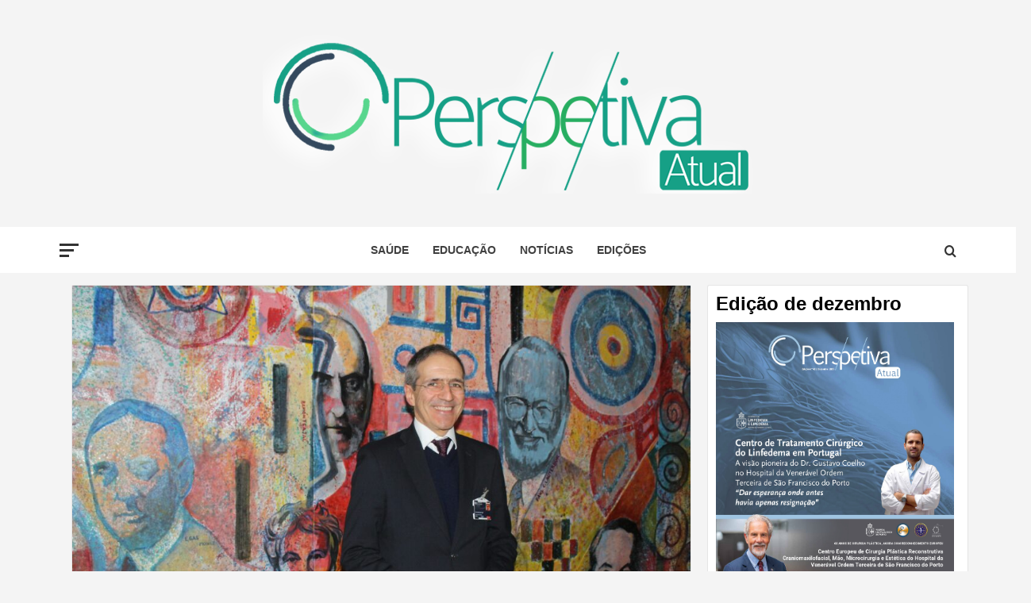

--- FILE ---
content_type: text/html; charset=UTF-8
request_url: http://perspetivaatual.pt/index.php/2022/07/30/a-inovacao-tambem-mora-no-interior-do-pais/
body_size: 25623
content:
<!doctype html>
<html lang="pt-PT">
<head>
    <meta charset="UTF-8">
    <meta name="viewport" content="width=device-width, initial-scale=1">
    <link rel="profile" href="http://gmpg.org/xfn/11">

    <meta name='robots' content='index, follow, max-image-preview:large, max-snippet:-1, max-video-preview:-1' />
	<style>img:is([sizes="auto" i], [sizes^="auto," i]) { contain-intrinsic-size: 3000px 1500px }</style>
	
	<!-- This site is optimized with the Yoast SEO plugin v24.2 - https://yoast.com/wordpress/plugins/seo/ -->
	<title>A inovação também mora no interior do país - Perspetiva Atual</title>
	<meta name="description" content="A Faculdade de Ciências da Saúde da UBI apresenta-se como sendo uma faculdade moderna e inovadora do interior do país." />
	<link rel="canonical" href="http://perspetivaatual.pt/index.php/2022/07/30/a-inovacao-tambem-mora-no-interior-do-pais/" />
	<meta property="og:locale" content="pt_PT" />
	<meta property="og:type" content="article" />
	<meta property="og:title" content="A inovação também mora no interior do país - Perspetiva Atual" />
	<meta property="og:description" content="A Faculdade de Ciências da Saúde da UBI apresenta-se como sendo uma faculdade moderna e inovadora do interior do país." />
	<meta property="og:url" content="http://perspetivaatual.pt/index.php/2022/07/30/a-inovacao-tambem-mora-no-interior-do-pais/" />
	<meta property="og:site_name" content="Perspetiva Atual" />
	<meta property="article:published_time" content="2022-07-30T07:00:00+00:00" />
	<meta property="article:modified_time" content="2022-07-27T08:20:33+00:00" />
	<meta property="og:image" content="http://perspetivaatual.pt/wp-content/uploads/2022/07/UBI-scaled.jpg" />
	<meta property="og:image:width" content="2560" />
	<meta property="og:image:height" content="1707" />
	<meta property="og:image:type" content="image/jpeg" />
	<meta name="author" content="João Malainho Perspetiva Atual" />
	<meta name="twitter:card" content="summary_large_image" />
	<meta name="twitter:label1" content="Escrito por" />
	<meta name="twitter:data1" content="" />
	<meta name="twitter:label2" content="Tempo estimado de leitura" />
	<meta name="twitter:data2" content="6 minutos" />
	<script type="application/ld+json" class="yoast-schema-graph">{"@context":"https://schema.org","@graph":[{"@type":"Article","@id":"http://perspetivaatual.pt/index.php/2022/07/30/a-inovacao-tambem-mora-no-interior-do-pais/#article","isPartOf":{"@id":"http://perspetivaatual.pt/index.php/2022/07/30/a-inovacao-tambem-mora-no-interior-do-pais/"},"author":{"name":"João Malainho Perspetiva Atual","@id":"https://perspetivaatual.pt/#/schema/person/4c9d5a8b179d047c3220dfa32fd6b658"},"headline":"A inovação também mora no interior do país","datePublished":"2022-07-30T07:00:00+00:00","dateModified":"2022-07-27T08:20:33+00:00","mainEntityOfPage":{"@id":"http://perspetivaatual.pt/index.php/2022/07/30/a-inovacao-tambem-mora-no-interior-do-pais/"},"wordCount":1399,"commentCount":0,"publisher":{"@id":"https://perspetivaatual.pt/#organization"},"image":{"@id":"http://perspetivaatual.pt/index.php/2022/07/30/a-inovacao-tambem-mora-no-interior-do-pais/#primaryimage"},"thumbnailUrl":"http://perspetivaatual.pt/wp-content/uploads/2022/07/UBI-scaled.jpg","keywords":["educação","ensino","UBI","universidade"],"articleSection":["Educação"],"inLanguage":"pt-PT","potentialAction":[{"@type":"CommentAction","name":"Comment","target":["http://perspetivaatual.pt/index.php/2022/07/30/a-inovacao-tambem-mora-no-interior-do-pais/#respond"]}]},{"@type":"WebPage","@id":"http://perspetivaatual.pt/index.php/2022/07/30/a-inovacao-tambem-mora-no-interior-do-pais/","url":"http://perspetivaatual.pt/index.php/2022/07/30/a-inovacao-tambem-mora-no-interior-do-pais/","name":"A inovação também mora no interior do país - Perspetiva Atual","isPartOf":{"@id":"https://perspetivaatual.pt/#website"},"primaryImageOfPage":{"@id":"http://perspetivaatual.pt/index.php/2022/07/30/a-inovacao-tambem-mora-no-interior-do-pais/#primaryimage"},"image":{"@id":"http://perspetivaatual.pt/index.php/2022/07/30/a-inovacao-tambem-mora-no-interior-do-pais/#primaryimage"},"thumbnailUrl":"http://perspetivaatual.pt/wp-content/uploads/2022/07/UBI-scaled.jpg","datePublished":"2022-07-30T07:00:00+00:00","dateModified":"2022-07-27T08:20:33+00:00","description":"A Faculdade de Ciências da Saúde da UBI apresenta-se como sendo uma faculdade moderna e inovadora do interior do país.","breadcrumb":{"@id":"http://perspetivaatual.pt/index.php/2022/07/30/a-inovacao-tambem-mora-no-interior-do-pais/#breadcrumb"},"inLanguage":"pt-PT","potentialAction":[{"@type":"ReadAction","target":["http://perspetivaatual.pt/index.php/2022/07/30/a-inovacao-tambem-mora-no-interior-do-pais/"]}]},{"@type":"ImageObject","inLanguage":"pt-PT","@id":"http://perspetivaatual.pt/index.php/2022/07/30/a-inovacao-tambem-mora-no-interior-do-pais/#primaryimage","url":"http://perspetivaatual.pt/wp-content/uploads/2022/07/UBI-scaled.jpg","contentUrl":"http://perspetivaatual.pt/wp-content/uploads/2022/07/UBI-scaled.jpg","width":2560,"height":1707},{"@type":"BreadcrumbList","@id":"http://perspetivaatual.pt/index.php/2022/07/30/a-inovacao-tambem-mora-no-interior-do-pais/#breadcrumb","itemListElement":[{"@type":"ListItem","position":1,"name":"Home","item":"https://perspetivaatual.pt/"},{"@type":"ListItem","position":2,"name":"A inovação também mora no interior do país"}]},{"@type":"WebSite","@id":"https://perspetivaatual.pt/#website","url":"https://perspetivaatual.pt/","name":"Perspetiva Atual","description":"Olhar Portugal, de diferentes formas","publisher":{"@id":"https://perspetivaatual.pt/#organization"},"potentialAction":[{"@type":"SearchAction","target":{"@type":"EntryPoint","urlTemplate":"https://perspetivaatual.pt/?s={search_term_string}"},"query-input":{"@type":"PropertyValueSpecification","valueRequired":true,"valueName":"search_term_string"}}],"inLanguage":"pt-PT"},{"@type":"Organization","@id":"https://perspetivaatual.pt/#organization","name":"Perspetiva Atual","url":"https://perspetivaatual.pt/","logo":{"@type":"ImageObject","inLanguage":"pt-PT","@id":"https://perspetivaatual.pt/#/schema/logo/image/","url":"http://perspetivaatual.pt/wp-content/uploads/2020/08/cropped-perspetiva_atual-.png","contentUrl":"http://perspetivaatual.pt/wp-content/uploads/2020/08/cropped-perspetiva_atual-.png","width":618,"height":202,"caption":"Perspetiva Atual"},"image":{"@id":"https://perspetivaatual.pt/#/schema/logo/image/"}},{"@type":"Person","@id":"https://perspetivaatual.pt/#/schema/person/4c9d5a8b179d047c3220dfa32fd6b658","name":"João Malainho Perspetiva Atual","image":{"@type":"ImageObject","inLanguage":"pt-PT","@id":"https://perspetivaatual.pt/#/schema/person/image/","url":"https://secure.gravatar.com/avatar/fd918e8a58374b02896337d62716969a?s=96&d=mm&r=g","contentUrl":"https://secure.gravatar.com/avatar/fd918e8a58374b02896337d62716969a?s=96&d=mm&r=g","caption":"João Malainho Perspetiva Atual"},"sameAs":["http://perspetivaatual.pt"],"url":"http://perspetivaatual.pt/index.php/author/joaomalainhoii/"}]}</script>
	<!-- / Yoast SEO plugin. -->


<link rel='dns-prefetch' href='//static.addtoany.com' />
<link rel='dns-prefetch' href='//www.googletagmanager.com' />
<link rel='dns-prefetch' href='//fonts.googleapis.com' />
<link href='//hb.wpmucdn.com' rel='preconnect' />
<link href='http://fonts.googleapis.com' rel='preconnect' />
<link href='//fonts.gstatic.com' crossorigin='' rel='preconnect' />
<link rel="alternate" type="application/rss+xml" title="Perspetiva Atual &raquo; Feed" href="http://perspetivaatual.pt/index.php/feed/" />
<link rel="alternate" type="application/rss+xml" title="Perspetiva Atual &raquo; Feed de comentários" href="http://perspetivaatual.pt/index.php/comments/feed/" />
<link rel="alternate" type="application/rss+xml" title="Feed de comentários de Perspetiva Atual &raquo; A inovação também mora no interior do país" href="http://perspetivaatual.pt/index.php/2022/07/30/a-inovacao-tambem-mora-no-interior-do-pais/feed/" />
<script type="text/javascript">
/* <![CDATA[ */
window._wpemojiSettings = {"baseUrl":"https:\/\/s.w.org\/images\/core\/emoji\/15.0.3\/72x72\/","ext":".png","svgUrl":"https:\/\/s.w.org\/images\/core\/emoji\/15.0.3\/svg\/","svgExt":".svg","source":{"concatemoji":"http:\/\/perspetivaatual.pt\/wp-includes\/js\/wp-emoji-release.min.js?ver=6.7.4"}};
/*! This file is auto-generated */
!function(i,n){var o,s,e;function c(e){try{var t={supportTests:e,timestamp:(new Date).valueOf()};sessionStorage.setItem(o,JSON.stringify(t))}catch(e){}}function p(e,t,n){e.clearRect(0,0,e.canvas.width,e.canvas.height),e.fillText(t,0,0);var t=new Uint32Array(e.getImageData(0,0,e.canvas.width,e.canvas.height).data),r=(e.clearRect(0,0,e.canvas.width,e.canvas.height),e.fillText(n,0,0),new Uint32Array(e.getImageData(0,0,e.canvas.width,e.canvas.height).data));return t.every(function(e,t){return e===r[t]})}function u(e,t,n){switch(t){case"flag":return n(e,"\ud83c\udff3\ufe0f\u200d\u26a7\ufe0f","\ud83c\udff3\ufe0f\u200b\u26a7\ufe0f")?!1:!n(e,"\ud83c\uddfa\ud83c\uddf3","\ud83c\uddfa\u200b\ud83c\uddf3")&&!n(e,"\ud83c\udff4\udb40\udc67\udb40\udc62\udb40\udc65\udb40\udc6e\udb40\udc67\udb40\udc7f","\ud83c\udff4\u200b\udb40\udc67\u200b\udb40\udc62\u200b\udb40\udc65\u200b\udb40\udc6e\u200b\udb40\udc67\u200b\udb40\udc7f");case"emoji":return!n(e,"\ud83d\udc26\u200d\u2b1b","\ud83d\udc26\u200b\u2b1b")}return!1}function f(e,t,n){var r="undefined"!=typeof WorkerGlobalScope&&self instanceof WorkerGlobalScope?new OffscreenCanvas(300,150):i.createElement("canvas"),a=r.getContext("2d",{willReadFrequently:!0}),o=(a.textBaseline="top",a.font="600 32px Arial",{});return e.forEach(function(e){o[e]=t(a,e,n)}),o}function t(e){var t=i.createElement("script");t.src=e,t.defer=!0,i.head.appendChild(t)}"undefined"!=typeof Promise&&(o="wpEmojiSettingsSupports",s=["flag","emoji"],n.supports={everything:!0,everythingExceptFlag:!0},e=new Promise(function(e){i.addEventListener("DOMContentLoaded",e,{once:!0})}),new Promise(function(t){var n=function(){try{var e=JSON.parse(sessionStorage.getItem(o));if("object"==typeof e&&"number"==typeof e.timestamp&&(new Date).valueOf()<e.timestamp+604800&&"object"==typeof e.supportTests)return e.supportTests}catch(e){}return null}();if(!n){if("undefined"!=typeof Worker&&"undefined"!=typeof OffscreenCanvas&&"undefined"!=typeof URL&&URL.createObjectURL&&"undefined"!=typeof Blob)try{var e="postMessage("+f.toString()+"("+[JSON.stringify(s),u.toString(),p.toString()].join(",")+"));",r=new Blob([e],{type:"text/javascript"}),a=new Worker(URL.createObjectURL(r),{name:"wpTestEmojiSupports"});return void(a.onmessage=function(e){c(n=e.data),a.terminate(),t(n)})}catch(e){}c(n=f(s,u,p))}t(n)}).then(function(e){for(var t in e)n.supports[t]=e[t],n.supports.everything=n.supports.everything&&n.supports[t],"flag"!==t&&(n.supports.everythingExceptFlag=n.supports.everythingExceptFlag&&n.supports[t]);n.supports.everythingExceptFlag=n.supports.everythingExceptFlag&&!n.supports.flag,n.DOMReady=!1,n.readyCallback=function(){n.DOMReady=!0}}).then(function(){return e}).then(function(){var e;n.supports.everything||(n.readyCallback(),(e=n.source||{}).concatemoji?t(e.concatemoji):e.wpemoji&&e.twemoji&&(t(e.twemoji),t(e.wpemoji)))}))}((window,document),window._wpemojiSettings);
/* ]]> */
</script>
<link rel='stylesheet' id='blockspare-frontend-block-style-css-css' href='http://perspetivaatual.pt/wp-content/plugins/blockspare/dist/style-blocks.css?ver=6.7.4' type='text/css' media='all' />
<link rel='stylesheet' id='wpauthor-blocks-fontawesome-front-css' href='http://perspetivaatual.pt/wp-content/plugins/wp-post-author/assets/fontawesome/css/all.css?ver=3.6.2' type='text/css' media='all' />
<link rel='stylesheet' id='wpauthor-frontend-block-style-css-css' href='http://perspetivaatual.pt/wp-content/plugins/wp-post-author/assets/dist/blocks.style.build.css?ver=3.6.2' type='text/css' media='all' />
<style id='superb-addons-variable-fallbacks-inline-css' type='text/css'>
:root{--wp--preset--color--primary:#1f7cec;--wp--preset--color--primary-hover:#3993ff;--wp--preset--color--base:#fff;--wp--preset--color--featured:#0a284b;--wp--preset--color--contrast-light:#fff;--wp--preset--color--contrast-dark:#000;--wp--preset--color--mono-1:#0d3c74;--wp--preset--color--mono-2:#64748b;--wp--preset--color--mono-3:#e2e8f0;--wp--preset--color--mono-4:#f8fafc;--wp--preset--spacing--superbspacing-xxsmall:clamp(5px,1vw,10px);--wp--preset--spacing--superbspacing-xsmall:clamp(10px,2vw,20px);--wp--preset--spacing--superbspacing-small:clamp(20px,4vw,40px);--wp--preset--spacing--superbspacing-medium:clamp(30px,6vw,60px);--wp--preset--spacing--superbspacing-large:clamp(40px,8vw,80px);--wp--preset--spacing--superbspacing-xlarge:clamp(50px,10vw,100px);--wp--preset--spacing--superbspacing-xxlarge:clamp(60px,12vw,120px);--wp--preset--font-size--superbfont-tiny:clamp(10px,0.625rem + ((1vw - 3.2px) * 0.227),12px);--wp--preset--font-size--superbfont-xxsmall:clamp(12px,0.75rem + ((1vw - 3.2px) * 0.227),14px);--wp--preset--font-size--superbfont-xsmall:clamp(16px,1rem + ((1vw - 3.2px) * 1),16px);--wp--preset--font-size--superbfont-small:clamp(16px,1rem + ((1vw - 3.2px) * 0.227),18px);--wp--preset--font-size--superbfont-medium:clamp(18px,1.125rem + ((1vw - 3.2px) * 0.227),20px);--wp--preset--font-size--superbfont-large:clamp(24px,1.5rem + ((1vw - 3.2px) * 0.909),32px);--wp--preset--font-size--superbfont-xlarge:clamp(32px,2rem + ((1vw - 3.2px) * 1.818),48px);--wp--preset--font-size--superbfont-xxlarge:clamp(40px,2.5rem + ((1vw - 3.2px) * 2.727),64px)}.has-primary-color{color:var(--wp--preset--color--primary)!important}.has-primary-hover-color{color:var(--wp--preset--color--primary-hover)!important}.has-base-color{color:var(--wp--preset--color--base)!important}.has-featured-color{color:var(--wp--preset--color--featured)!important}.has-contrast-light-color{color:var(--wp--preset--color--contrast-light)!important}.has-contrast-dark-color{color:var(--wp--preset--color--contrast-dark)!important}.has-mono-1-color{color:var(--wp--preset--color--mono-1)!important}.has-mono-2-color{color:var(--wp--preset--color--mono-2)!important}.has-mono-3-color{color:var(--wp--preset--color--mono-3)!important}.has-mono-4-color{color:var(--wp--preset--color--mono-4)!important}.has-primary-background-color{background-color:var(--wp--preset--color--primary)!important}.has-primary-hover-background-color{background-color:var(--wp--preset--color--primary-hover)!important}.has-base-background-color{background-color:var(--wp--preset--color--base)!important}.has-featured-background-color{background-color:var(--wp--preset--color--featured)!important}.has-contrast-light-background-color{background-color:var(--wp--preset--color--contrast-light)!important}.has-contrast-dark-background-color{background-color:var(--wp--preset--color--contrast-dark)!important}.has-mono-1-background-color{background-color:var(--wp--preset--color--mono-1)!important}.has-mono-2-background-color{background-color:var(--wp--preset--color--mono-2)!important}.has-mono-3-background-color{background-color:var(--wp--preset--color--mono-3)!important}.has-mono-4-background-color{background-color:var(--wp--preset--color--mono-4)!important}.has-superbfont-tiny-font-size{font-size:var(--wp--preset--font-size--superbfont-tiny)!important}.has-superbfont-xxsmall-font-size{font-size:var(--wp--preset--font-size--superbfont-xxsmall)!important}.has-superbfont-xsmall-font-size{font-size:var(--wp--preset--font-size--superbfont-xsmall)!important}.has-superbfont-small-font-size{font-size:var(--wp--preset--font-size--superbfont-small)!important}.has-superbfont-medium-font-size{font-size:var(--wp--preset--font-size--superbfont-medium)!important}.has-superbfont-large-font-size{font-size:var(--wp--preset--font-size--superbfont-large)!important}.has-superbfont-xlarge-font-size{font-size:var(--wp--preset--font-size--superbfont-xlarge)!important}.has-superbfont-xxlarge-font-size{font-size:var(--wp--preset--font-size--superbfont-xxlarge)!important}
</style>
<style id='wp-emoji-styles-inline-css' type='text/css'>

	img.wp-smiley, img.emoji {
		display: inline !important;
		border: none !important;
		box-shadow: none !important;
		height: 1em !important;
		width: 1em !important;
		margin: 0 0.07em !important;
		vertical-align: -0.1em !important;
		background: none !important;
		padding: 0 !important;
	}
</style>
<link rel='stylesheet' id='wp-block-library-css' href='http://perspetivaatual.pt/wp-includes/css/dist/block-library/style.min.css?ver=6.7.4' type='text/css' media='all' />
<style id='wp-block-library-inline-css' type='text/css'>
.wp-block-group.is-style-superbaddons-card{background-color:var(--wp--preset--color--contrast-light);border-color:var(--wp--preset--color--mono-3);border-radius:10px;border-style:solid;border-width:1px;box-shadow:0 1px 2px 0 rgba(0,0,0,.05);color:var(--wp--preset--color--contrast-dark);padding:var(--wp--preset--spacing--superbspacing-small)}
</style>
<style id='wp-block-library-theme-inline-css' type='text/css'>
.wp-block-audio :where(figcaption){color:#555;font-size:13px;text-align:center}.is-dark-theme .wp-block-audio :where(figcaption){color:#ffffffa6}.wp-block-audio{margin:0 0 1em}.wp-block-code{border:1px solid #ccc;border-radius:4px;font-family:Menlo,Consolas,monaco,monospace;padding:.8em 1em}.wp-block-embed :where(figcaption){color:#555;font-size:13px;text-align:center}.is-dark-theme .wp-block-embed :where(figcaption){color:#ffffffa6}.wp-block-embed{margin:0 0 1em}.blocks-gallery-caption{color:#555;font-size:13px;text-align:center}.is-dark-theme .blocks-gallery-caption{color:#ffffffa6}:root :where(.wp-block-image figcaption){color:#555;font-size:13px;text-align:center}.is-dark-theme :root :where(.wp-block-image figcaption){color:#ffffffa6}.wp-block-image{margin:0 0 1em}.wp-block-pullquote{border-bottom:4px solid;border-top:4px solid;color:currentColor;margin-bottom:1.75em}.wp-block-pullquote cite,.wp-block-pullquote footer,.wp-block-pullquote__citation{color:currentColor;font-size:.8125em;font-style:normal;text-transform:uppercase}.wp-block-quote{border-left:.25em solid;margin:0 0 1.75em;padding-left:1em}.wp-block-quote cite,.wp-block-quote footer{color:currentColor;font-size:.8125em;font-style:normal;position:relative}.wp-block-quote:where(.has-text-align-right){border-left:none;border-right:.25em solid;padding-left:0;padding-right:1em}.wp-block-quote:where(.has-text-align-center){border:none;padding-left:0}.wp-block-quote.is-large,.wp-block-quote.is-style-large,.wp-block-quote:where(.is-style-plain){border:none}.wp-block-search .wp-block-search__label{font-weight:700}.wp-block-search__button{border:1px solid #ccc;padding:.375em .625em}:where(.wp-block-group.has-background){padding:1.25em 2.375em}.wp-block-separator.has-css-opacity{opacity:.4}.wp-block-separator{border:none;border-bottom:2px solid;margin-left:auto;margin-right:auto}.wp-block-separator.has-alpha-channel-opacity{opacity:1}.wp-block-separator:not(.is-style-wide):not(.is-style-dots){width:100px}.wp-block-separator.has-background:not(.is-style-dots){border-bottom:none;height:1px}.wp-block-separator.has-background:not(.is-style-wide):not(.is-style-dots){height:2px}.wp-block-table{margin:0 0 1em}.wp-block-table td,.wp-block-table th{word-break:normal}.wp-block-table :where(figcaption){color:#555;font-size:13px;text-align:center}.is-dark-theme .wp-block-table :where(figcaption){color:#ffffffa6}.wp-block-video :where(figcaption){color:#555;font-size:13px;text-align:center}.is-dark-theme .wp-block-video :where(figcaption){color:#ffffffa6}.wp-block-video{margin:0 0 1em}:root :where(.wp-block-template-part.has-background){margin-bottom:0;margin-top:0;padding:1.25em 2.375em}
</style>
<link rel='stylesheet' id='fontawesome-css' href='http://perspetivaatual.pt/wp-content/plugins/blockspare/assets/fontawesome/css/all.css?ver=6.7.4' type='text/css' media='all' />
<link rel='stylesheet' id='slick-css' href='http://perspetivaatual.pt/wp-content/plugins/blockspare/assets/slick/css/slick.css?ver=6.7.4' type='text/css' media='all' />
<style id='superb-addons-animated-heading-style-inline-css' type='text/css'>
.superbaddons-animated-heading-block{overflow:hidden}.superbaddons-animated-heading-block .superb-animated-heading-letter{display:inline-block}

</style>
<style id='superb-addons-author-box-style-inline-css' type='text/css'>
.superbaddons-authorbox{align-items:stretch;border-radius:10px;display:flex;flex-direction:row;gap:20px;padding:40px 20px}.superbaddons-authorbox-alignment-left{justify-content:flex-start}.superbaddons-authorbox-alignment-center{align-items:center;flex-direction:column;gap:0;justify-content:center;text-align:center}.superbaddons-authorbox-alignment-right{flex-direction:row-reverse;text-align:right}.superbaddons-authorbox-left{align-items:center;display:flex;flex:1;max-width:96px}.superbaddons-authorbox-right{flex:1}.superbaddons-authorbox-avatar{border-radius:50%}.superbaddons-authorbox-authorname{color:#444;font-size:32px;font-style:normal;font-weight:800;line-height:40px}.superbaddons-authorbox-authorbio{color:#7c7c7c;font-size:14px;font-style:normal;font-weight:600;line-height:19px}.superbaddons-authorbox-authorbio,.superbaddons-authorbox-authorname{margin:0}.superbaddons-authorbox-social-wrapper{align-items:flex-start;display:flex;flex-direction:row;gap:10px}.superbaddons-authorbox-social-wrapper a{margin-top:15px}

</style>
<style id='superb-addons-ratings-style-inline-css' type='text/css'>
.superbaddongs-ratings-overall-wrapper{display:flex;flex-direction:column}.superbaddons-ratings-overall-label{font-style:normal;font-weight:700}.superbaddons-ratings-overall-rating-wrapper{align-items:center;display:flex;flex-direction:row;gap:12px}.superbaddons-ratings-overall-rating{align-items:center;display:flex;font-style:normal;font-weight:800;gap:5px;line-height:40px}.superbaddons-ratings-stars-icons{display:flex;flex-wrap:wrap;gap:8px;position:relative}.superbaddons-ratings-single-star{align-items:center;display:flex;position:relative}.superbaddons-ratings-single-percentage-star{left:0;overflow:hidden;position:absolute;top:0}.superbaddons-ratings-ratingbar-label{font-weight:700;margin:30px 0 16px}.superbaddons-ratings-ratingbar-bar{border-radius:100px;overflow:hidden;width:100%}.superbaddons-ratings-ratingbar-bar,.superbaddons-ratings-ratingbar-bar-fill{height:10px}.superbaddons-ratings-alignment-center{text-align:center}.superbaddons-ratings-alignment-center .superbaddons-ratings-overall-rating-wrapper{justify-content:center}.superbaddons-ratings-alignment-right{text-align:right}.superbaddons-ratings-alignment-right .superbaddons-ratings-overall-rating-wrapper{flex-direction:row-reverse}

</style>
<style id='superb-addons-table-of-contents-style-inline-css' type='text/css'>
.superbaddons-tableofcontents{display:flex;flex-direction:column}.superbaddons-tableofcontents-alignment-center{align-items:center;text-align:center}.superbaddons-tableofcontents-alignment-right{direction:rtl}.superbaddons-tableofcontents-boxed{border-radius:10px;padding:40px 20px}.superbaddons-tableofcontents-title{font-style:normal;font-weight:800}.superbaddons-tableofcontents-text{font-style:normal;font-weight:600}.superbaddons-tableofcontents-table ol{list-style-position:inside;margin:0;padding:0}.superbaddons-tableofcontents-table ol ol{padding-left:20px}.superbaddons-tableofcontents-alignment-center .superbaddons-tableofcontents-table ol ol{padding-left:0}.superbaddons-tableofcontents-alignment-right .superbaddons-tableofcontents-table ol ol{padding-left:0;padding-right:20px}

</style>
<style id='superb-addons-recent-posts-style-inline-css' type='text/css'>
.superbaddons-recentposts-alignment-center .superbaddons-recentposts-item-inner{flex-direction:column;justify-content:center;text-align:center}.superbaddons-recentposts-alignment-right{direction:rtl}.superbaddons-recentposts-list{list-style:none;margin:0;padding:0}.superbaddons-recentposts-list a{text-decoration:none}.superbaddons-recentposts-list a:active,.superbaddons-recentposts-list a:focus,.superbaddons-recentposts-list a:hover{color:inherit}.superbaddons-recentposts-item{margin-bottom:10px}.superbaddons-recentposts-item:last-of-type{margin-bottom:0}.superbaddons-recentposts-item-inner{align-items:center;display:flex;gap:10px}.superbaddons-recentposts-item-left,.superbaddons-recentposts-item-right{display:flex;flex-direction:column}

</style>
<style id='superb-addons-cover-image-style-inline-css' type='text/css'>
.superbaddons-coverimage-block{overflow:hidden}

</style>
<style id='superb-addons-google-maps-style-inline-css' type='text/css'>
.superbaddons-google-maps-block{overflow:hidden}

</style>
<style id='superb-addons-reveal-button-style-inline-css' type='text/css'>
.superb-addons-reveal-button{box-sizing:border-box;font-size:18px;padding-right:30px;position:relative}.superb-addons-reveal-button-element{background-color:var(--wp--preset--color--primary,#fff);border:1px solid var(--wp--preset--color--primary,#000);border-radius:5px;box-sizing:border-box;color:var(--wp--preset--color--contrast-light,#000);display:inline-block;line-height:1;margin:0;padding:15px 25px;position:relative;text-align:center;text-decoration:none;width:auto;z-index:1}.superb-addons-reveal-button.superb-addons-reveal-button-width-25{width:calc(25% - var(--wp--style--block-gap, .5em)*.75)}.superb-addons-reveal-button.superb-addons-reveal-button-width-50{width:calc(50% - var(--wp--style--block-gap, .5em)*.5)}.superb-addons-reveal-button.superb-addons-reveal-button-width-75{width:calc(75% - var(--wp--style--block-gap, .5em)*.25)}.superb-addons-reveal-button.superb-addons-reveal-button-width-100{flex-basis:100%;width:100%}.superb-has-custom-width .superb-addons-reveal-button-element{width:100%}.superb-addons-reveal-button-has-reveal .superb-addons-reveal-button-element.superb-addons-reveal-button-cta{border-bottom-right-radius:0!important;border-top-right-radius:0!important}.superb-addons-reveal-button-element.superb-addons-reveal-button-revealed{border-color:var(--wp--preset--color--primary,#000);border-style:dashed;display:inline-flex;gap:10px;margin-right:0;-webkit-user-select:all;-moz-user-select:all;user-select:all}.superb-addons-reveal-button-element.superb-addons-reveal-button-revealed,.superb-addons-reveal-button-teaser{align-items:center;background-color:var(--wp--preset--color--contrast-light,#fff);color:var(--wp--preset--color--primary,#000)}.superb-addons-reveal-button-teaser{border:1px dashed #000;border:1px dashed var(--wp--preset--color--primary,#000);border-radius:0 8px 8px 0;box-sizing:border-box;display:none;height:100%;justify-content:flex-end;padding:0 10px;position:absolute;right:0;top:0;-webkit-user-select:none;-moz-user-select:none;user-select:none;width:50%;z-index:0}.superb-addons-reveal-button-has-reveal .superb-addons-reveal-button-teaser{display:flex}.superb-addons-reveal-button .superb-has-teaser-text-color{color:var(--superb-addons-reveal-button-teaser-text)}.superb-addons-reveal-button .superb-has-teaser-background-color{background-color:var(--superb-addons-reveal-button-teaser-background)}.superb-addons-reveal-button:active,.superb-addons-reveal-button:focus,.superb-addons-reveal-button:hover{text-decoration:none}.superb-addons-reveal-button-element button{align-items:center;background:none;border:none;color:inherit;cursor:pointer;display:inline-flex;font-family:inherit;font-size:18px;font-weight:inherit;margin:0;padding:0;text-align:center;text-decoration:none;-webkit-user-select:none;-moz-user-select:none;user-select:none}

</style>
<style id='global-styles-inline-css' type='text/css'>
:root{--wp--preset--aspect-ratio--square: 1;--wp--preset--aspect-ratio--4-3: 4/3;--wp--preset--aspect-ratio--3-4: 3/4;--wp--preset--aspect-ratio--3-2: 3/2;--wp--preset--aspect-ratio--2-3: 2/3;--wp--preset--aspect-ratio--16-9: 16/9;--wp--preset--aspect-ratio--9-16: 9/16;--wp--preset--color--black: #000000;--wp--preset--color--cyan-bluish-gray: #abb8c3;--wp--preset--color--white: #ffffff;--wp--preset--color--pale-pink: #f78da7;--wp--preset--color--vivid-red: #cf2e2e;--wp--preset--color--luminous-vivid-orange: #ff6900;--wp--preset--color--luminous-vivid-amber: #fcb900;--wp--preset--color--light-green-cyan: #7bdcb5;--wp--preset--color--vivid-green-cyan: #00d084;--wp--preset--color--pale-cyan-blue: #8ed1fc;--wp--preset--color--vivid-cyan-blue: #0693e3;--wp--preset--color--vivid-purple: #9b51e0;--wp--preset--gradient--vivid-cyan-blue-to-vivid-purple: linear-gradient(135deg,rgba(6,147,227,1) 0%,rgb(155,81,224) 100%);--wp--preset--gradient--light-green-cyan-to-vivid-green-cyan: linear-gradient(135deg,rgb(122,220,180) 0%,rgb(0,208,130) 100%);--wp--preset--gradient--luminous-vivid-amber-to-luminous-vivid-orange: linear-gradient(135deg,rgba(252,185,0,1) 0%,rgba(255,105,0,1) 100%);--wp--preset--gradient--luminous-vivid-orange-to-vivid-red: linear-gradient(135deg,rgba(255,105,0,1) 0%,rgb(207,46,46) 100%);--wp--preset--gradient--very-light-gray-to-cyan-bluish-gray: linear-gradient(135deg,rgb(238,238,238) 0%,rgb(169,184,195) 100%);--wp--preset--gradient--cool-to-warm-spectrum: linear-gradient(135deg,rgb(74,234,220) 0%,rgb(151,120,209) 20%,rgb(207,42,186) 40%,rgb(238,44,130) 60%,rgb(251,105,98) 80%,rgb(254,248,76) 100%);--wp--preset--gradient--blush-light-purple: linear-gradient(135deg,rgb(255,206,236) 0%,rgb(152,150,240) 100%);--wp--preset--gradient--blush-bordeaux: linear-gradient(135deg,rgb(254,205,165) 0%,rgb(254,45,45) 50%,rgb(107,0,62) 100%);--wp--preset--gradient--luminous-dusk: linear-gradient(135deg,rgb(255,203,112) 0%,rgb(199,81,192) 50%,rgb(65,88,208) 100%);--wp--preset--gradient--pale-ocean: linear-gradient(135deg,rgb(255,245,203) 0%,rgb(182,227,212) 50%,rgb(51,167,181) 100%);--wp--preset--gradient--electric-grass: linear-gradient(135deg,rgb(202,248,128) 0%,rgb(113,206,126) 100%);--wp--preset--gradient--midnight: linear-gradient(135deg,rgb(2,3,129) 0%,rgb(40,116,252) 100%);--wp--preset--font-size--small: 13px;--wp--preset--font-size--medium: 20px;--wp--preset--font-size--large: 36px;--wp--preset--font-size--x-large: 42px;--wp--preset--spacing--20: 0.44rem;--wp--preset--spacing--30: 0.67rem;--wp--preset--spacing--40: 1rem;--wp--preset--spacing--50: 1.5rem;--wp--preset--spacing--60: 2.25rem;--wp--preset--spacing--70: 3.38rem;--wp--preset--spacing--80: 5.06rem;--wp--preset--shadow--natural: 6px 6px 9px rgba(0, 0, 0, 0.2);--wp--preset--shadow--deep: 12px 12px 50px rgba(0, 0, 0, 0.4);--wp--preset--shadow--sharp: 6px 6px 0px rgba(0, 0, 0, 0.2);--wp--preset--shadow--outlined: 6px 6px 0px -3px rgba(255, 255, 255, 1), 6px 6px rgba(0, 0, 0, 1);--wp--preset--shadow--crisp: 6px 6px 0px rgba(0, 0, 0, 1);}:root { --wp--style--global--content-size: 740px;--wp--style--global--wide-size: 1170px; }:where(body) { margin: 0; }.wp-site-blocks > .alignleft { float: left; margin-right: 2em; }.wp-site-blocks > .alignright { float: right; margin-left: 2em; }.wp-site-blocks > .aligncenter { justify-content: center; margin-left: auto; margin-right: auto; }:where(.wp-site-blocks) > * { margin-block-start: 24px; margin-block-end: 0; }:where(.wp-site-blocks) > :first-child { margin-block-start: 0; }:where(.wp-site-blocks) > :last-child { margin-block-end: 0; }:root { --wp--style--block-gap: 24px; }:root :where(.is-layout-flow) > :first-child{margin-block-start: 0;}:root :where(.is-layout-flow) > :last-child{margin-block-end: 0;}:root :where(.is-layout-flow) > *{margin-block-start: 24px;margin-block-end: 0;}:root :where(.is-layout-constrained) > :first-child{margin-block-start: 0;}:root :where(.is-layout-constrained) > :last-child{margin-block-end: 0;}:root :where(.is-layout-constrained) > *{margin-block-start: 24px;margin-block-end: 0;}:root :where(.is-layout-flex){gap: 24px;}:root :where(.is-layout-grid){gap: 24px;}.is-layout-flow > .alignleft{float: left;margin-inline-start: 0;margin-inline-end: 2em;}.is-layout-flow > .alignright{float: right;margin-inline-start: 2em;margin-inline-end: 0;}.is-layout-flow > .aligncenter{margin-left: auto !important;margin-right: auto !important;}.is-layout-constrained > .alignleft{float: left;margin-inline-start: 0;margin-inline-end: 2em;}.is-layout-constrained > .alignright{float: right;margin-inline-start: 2em;margin-inline-end: 0;}.is-layout-constrained > .aligncenter{margin-left: auto !important;margin-right: auto !important;}.is-layout-constrained > :where(:not(.alignleft):not(.alignright):not(.alignfull)){max-width: var(--wp--style--global--content-size);margin-left: auto !important;margin-right: auto !important;}.is-layout-constrained > .alignwide{max-width: var(--wp--style--global--wide-size);}body .is-layout-flex{display: flex;}.is-layout-flex{flex-wrap: wrap;align-items: center;}.is-layout-flex > :is(*, div){margin: 0;}body .is-layout-grid{display: grid;}.is-layout-grid > :is(*, div){margin: 0;}body{padding-top: 0px;padding-right: 0px;padding-bottom: 0px;padding-left: 0px;}a:where(:not(.wp-element-button)){text-decoration: none;}:root :where(.wp-element-button, .wp-block-button__link){background-color: #32373c;border-width: 0;color: #fff;font-family: inherit;font-size: inherit;line-height: inherit;padding: calc(0.667em + 2px) calc(1.333em + 2px);text-decoration: none;}.has-black-color{color: var(--wp--preset--color--black) !important;}.has-cyan-bluish-gray-color{color: var(--wp--preset--color--cyan-bluish-gray) !important;}.has-white-color{color: var(--wp--preset--color--white) !important;}.has-pale-pink-color{color: var(--wp--preset--color--pale-pink) !important;}.has-vivid-red-color{color: var(--wp--preset--color--vivid-red) !important;}.has-luminous-vivid-orange-color{color: var(--wp--preset--color--luminous-vivid-orange) !important;}.has-luminous-vivid-amber-color{color: var(--wp--preset--color--luminous-vivid-amber) !important;}.has-light-green-cyan-color{color: var(--wp--preset--color--light-green-cyan) !important;}.has-vivid-green-cyan-color{color: var(--wp--preset--color--vivid-green-cyan) !important;}.has-pale-cyan-blue-color{color: var(--wp--preset--color--pale-cyan-blue) !important;}.has-vivid-cyan-blue-color{color: var(--wp--preset--color--vivid-cyan-blue) !important;}.has-vivid-purple-color{color: var(--wp--preset--color--vivid-purple) !important;}.has-black-background-color{background-color: var(--wp--preset--color--black) !important;}.has-cyan-bluish-gray-background-color{background-color: var(--wp--preset--color--cyan-bluish-gray) !important;}.has-white-background-color{background-color: var(--wp--preset--color--white) !important;}.has-pale-pink-background-color{background-color: var(--wp--preset--color--pale-pink) !important;}.has-vivid-red-background-color{background-color: var(--wp--preset--color--vivid-red) !important;}.has-luminous-vivid-orange-background-color{background-color: var(--wp--preset--color--luminous-vivid-orange) !important;}.has-luminous-vivid-amber-background-color{background-color: var(--wp--preset--color--luminous-vivid-amber) !important;}.has-light-green-cyan-background-color{background-color: var(--wp--preset--color--light-green-cyan) !important;}.has-vivid-green-cyan-background-color{background-color: var(--wp--preset--color--vivid-green-cyan) !important;}.has-pale-cyan-blue-background-color{background-color: var(--wp--preset--color--pale-cyan-blue) !important;}.has-vivid-cyan-blue-background-color{background-color: var(--wp--preset--color--vivid-cyan-blue) !important;}.has-vivid-purple-background-color{background-color: var(--wp--preset--color--vivid-purple) !important;}.has-black-border-color{border-color: var(--wp--preset--color--black) !important;}.has-cyan-bluish-gray-border-color{border-color: var(--wp--preset--color--cyan-bluish-gray) !important;}.has-white-border-color{border-color: var(--wp--preset--color--white) !important;}.has-pale-pink-border-color{border-color: var(--wp--preset--color--pale-pink) !important;}.has-vivid-red-border-color{border-color: var(--wp--preset--color--vivid-red) !important;}.has-luminous-vivid-orange-border-color{border-color: var(--wp--preset--color--luminous-vivid-orange) !important;}.has-luminous-vivid-amber-border-color{border-color: var(--wp--preset--color--luminous-vivid-amber) !important;}.has-light-green-cyan-border-color{border-color: var(--wp--preset--color--light-green-cyan) !important;}.has-vivid-green-cyan-border-color{border-color: var(--wp--preset--color--vivid-green-cyan) !important;}.has-pale-cyan-blue-border-color{border-color: var(--wp--preset--color--pale-cyan-blue) !important;}.has-vivid-cyan-blue-border-color{border-color: var(--wp--preset--color--vivid-cyan-blue) !important;}.has-vivid-purple-border-color{border-color: var(--wp--preset--color--vivid-purple) !important;}.has-vivid-cyan-blue-to-vivid-purple-gradient-background{background: var(--wp--preset--gradient--vivid-cyan-blue-to-vivid-purple) !important;}.has-light-green-cyan-to-vivid-green-cyan-gradient-background{background: var(--wp--preset--gradient--light-green-cyan-to-vivid-green-cyan) !important;}.has-luminous-vivid-amber-to-luminous-vivid-orange-gradient-background{background: var(--wp--preset--gradient--luminous-vivid-amber-to-luminous-vivid-orange) !important;}.has-luminous-vivid-orange-to-vivid-red-gradient-background{background: var(--wp--preset--gradient--luminous-vivid-orange-to-vivid-red) !important;}.has-very-light-gray-to-cyan-bluish-gray-gradient-background{background: var(--wp--preset--gradient--very-light-gray-to-cyan-bluish-gray) !important;}.has-cool-to-warm-spectrum-gradient-background{background: var(--wp--preset--gradient--cool-to-warm-spectrum) !important;}.has-blush-light-purple-gradient-background{background: var(--wp--preset--gradient--blush-light-purple) !important;}.has-blush-bordeaux-gradient-background{background: var(--wp--preset--gradient--blush-bordeaux) !important;}.has-luminous-dusk-gradient-background{background: var(--wp--preset--gradient--luminous-dusk) !important;}.has-pale-ocean-gradient-background{background: var(--wp--preset--gradient--pale-ocean) !important;}.has-electric-grass-gradient-background{background: var(--wp--preset--gradient--electric-grass) !important;}.has-midnight-gradient-background{background: var(--wp--preset--gradient--midnight) !important;}.has-small-font-size{font-size: var(--wp--preset--font-size--small) !important;}.has-medium-font-size{font-size: var(--wp--preset--font-size--medium) !important;}.has-large-font-size{font-size: var(--wp--preset--font-size--large) !important;}.has-x-large-font-size{font-size: var(--wp--preset--font-size--x-large) !important;}
:root :where(.wp-block-pullquote){font-size: 1.5em;line-height: 1.6;}
</style>
<link rel='stylesheet' id='spbcta-stylesheet-front-css' href='http://perspetivaatual.pt/wp-content/plugins/coupon-reveal-button/css/spbcta-stylesheet-front.css?ver=1.2.7' type='text/css' media='all' />
<link rel='stylesheet' id='social_share_with_floating_bar-frontend-css' href='http://perspetivaatual.pt/wp-content/plugins/social-share-with-floating-bar/assets/css/frontend.min.css?ver=1.0.0' type='text/css' media='all' />
<link rel='stylesheet' id='superb-addons-patterns-css' href='http://perspetivaatual.pt/wp-content/plugins/superb-blocks/assets/css/patterns.min.css?ver=3.5.1' type='text/css' media='all' />
<link rel='stylesheet' id='superb-addons-enhancements-css' href='http://perspetivaatual.pt/wp-content/plugins/superb-blocks/assets/css/enhancements.min.css?ver=3.5.1' type='text/css' media='all' />
<link rel='stylesheet' id='spbtbl-stylesheet-css' href='http://perspetivaatual.pt/wp-content/plugins/superb-tables/css/data-table.css?ver=1.1.5' type='text/css' media='all' />
<link rel='stylesheet' id='chatbox_manager_style-css' href='http://perspetivaatual.pt/wp-content/plugins/wa-chatbox-manager/assets/css/style.css' type='text/css' media='all' />
<link rel='stylesheet' id='awpa-wp-post-author-styles-css' href='http://perspetivaatual.pt/wp-content/plugins/wp-post-author/assets/css/awpa-frontend-style.css?ver=3.6.2' type='text/css' media='all' />
<style id='awpa-wp-post-author-styles-inline-css' type='text/css'>

                .wp_post_author_widget .wp-post-author-meta .awpa-display-name > a:hover,
                body .wp-post-author-wrap .awpa-display-name > a:hover {
                    color: #af0000;
                }
                .wp-post-author-meta .wp-post-author-meta-more-posts a.awpa-more-posts:hover, 
                .awpa-review-field .right-star .awpa-rating-button:not(:disabled):hover {
                    color: #af0000;
                    border-color: #af0000;
                }
            
</style>
<link rel='stylesheet' id='aft-icons-css' href='http://perspetivaatual.pt/wp-content/themes/magazine-7/assets/icons/style.css?ver=6.7.4' type='text/css' media='all' />
<link rel='stylesheet' id='bootstrap-css' href='http://perspetivaatual.pt/wp-content/themes/magazine-7/assets/bootstrap/css/bootstrap.min.css?ver=6.7.4' type='text/css' media='all' />
<link rel='stylesheet' id='sidr-css' href='http://perspetivaatual.pt/wp-content/themes/magazine-7/assets/sidr/css/jquery.sidr.dark.css?ver=6.7.4' type='text/css' media='all' />
<link rel='stylesheet' id='magnific-popup-css' href='http://perspetivaatual.pt/wp-content/themes/magazine-7/assets/magnific-popup/magnific-popup.css?ver=6.7.4' type='text/css' media='all' />
<link rel='stylesheet' id='magazine-7-google-fonts-css' href='https://fonts.googleapis.com/css?family=Source%20Sans%20Pro:400,400i,700,700i|Montserrat:400,700&#038;subset=latin,latin-ext' type='text/css' media='all' />
<link rel='stylesheet' id='magazine-7-style-css' href='http://perspetivaatual.pt/wp-content/themes/magazine-7/style.css?ver=3.1.2' type='text/css' media='all' />
<link rel='stylesheet' id='meks-ads-widget-css' href='http://perspetivaatual.pt/wp-content/plugins/meks-easy-ads-widget/css/style.css?ver=2.0.9' type='text/css' media='all' />
<link rel='stylesheet' id='addtoany-css' href='http://perspetivaatual.pt/wp-content/plugins/add-to-any/addtoany.min.css?ver=1.16' type='text/css' media='all' />
<script type="text/javascript" src="http://perspetivaatual.pt/wp-includes/js/jquery/jquery.min.js?ver=3.7.1" id="jquery-core-js"></script>
<script type="text/javascript" src="http://perspetivaatual.pt/wp-includes/js/jquery/jquery-migrate.min.js?ver=3.4.1" id="jquery-migrate-js"></script>
<script type="text/javascript" src="http://perspetivaatual.pt/wp-content/plugins/blockspare/assets/js/countup/waypoints.min.js?ver=6.7.4" id="waypoint-js"></script>
<script type="text/javascript" src="http://perspetivaatual.pt/wp-content/plugins/blockspare/assets/js/countup/jquery.counterup.min.js?ver=1" id="countup-js"></script>
<script type="text/javascript" id="addtoany-core-js-before">
/* <![CDATA[ */
window.a2a_config=window.a2a_config||{};a2a_config.callbacks=[];a2a_config.overlays=[];a2a_config.templates={};a2a_localize = {
	Share: "Share",
	Save: "Save",
	Subscribe: "Subscribe",
	Email: "Email",
	Bookmark: "Bookmark",
	ShowAll: "Show all",
	ShowLess: "Show less",
	FindServices: "Find service(s)",
	FindAnyServiceToAddTo: "Instantly find any service to add to",
	PoweredBy: "Powered by",
	ShareViaEmail: "Share via email",
	SubscribeViaEmail: "Subscribe via email",
	BookmarkInYourBrowser: "Bookmark in your browser",
	BookmarkInstructions: "Press Ctrl+D or \u2318+D to bookmark this page",
	AddToYourFavorites: "Add to your favorites",
	SendFromWebOrProgram: "Send from any email address or email program",
	EmailProgram: "Email program",
	More: "More&#8230;",
	ThanksForSharing: "Thanks for sharing!",
	ThanksForFollowing: "Thanks for following!"
};
/* ]]> */
</script>
<script type="text/javascript" defer src="https://static.addtoany.com/menu/page.js" id="addtoany-core-js"></script>
<script type="text/javascript" defer src="http://perspetivaatual.pt/wp-content/plugins/add-to-any/addtoany.min.js?ver=1.1" id="addtoany-jquery-js"></script>
<script type="text/javascript" src="http://perspetivaatual.pt/wp-content/plugins/coupon-reveal-button/js/spbcta-nm.js?ver=1.2.7" id="spbcta-nm-script-js"></script>
<script type="text/javascript" src="http://perspetivaatual.pt/wp-content/plugins/wp-post-author/assets/js/awpa-frontend-scripts.js?ver=3.6.2" id="awpa-custom-bg-scripts-js"></script>

<!-- Google tag (gtag.js) snippet added by Site Kit -->

<!-- Google Analytics snippet added by Site Kit -->
<script type="text/javascript" src="https://www.googletagmanager.com/gtag/js?id=GT-NBJ8J9S" id="google_gtagjs-js" async></script>
<script type="text/javascript" id="google_gtagjs-js-after">
/* <![CDATA[ */
window.dataLayer = window.dataLayer || [];function gtag(){dataLayer.push(arguments);}
gtag("set","linker",{"domains":["perspetivaatual.pt"]});
gtag("js", new Date());
gtag("set", "developer_id.dZTNiMT", true);
gtag("config", "GT-NBJ8J9S");
/* ]]> */
</script>

<!-- End Google tag (gtag.js) snippet added by Site Kit -->
<link rel="https://api.w.org/" href="http://perspetivaatual.pt/index.php/wp-json/" /><link rel="alternate" title="JSON" type="application/json" href="http://perspetivaatual.pt/index.php/wp-json/wp/v2/posts/1814" /><link rel="EditURI" type="application/rsd+xml" title="RSD" href="http://perspetivaatual.pt/xmlrpc.php?rsd" />
<meta name="generator" content="WordPress 6.7.4" />
<link rel='shortlink' href='http://perspetivaatual.pt/?p=1814' />
<link rel="alternate" title="oEmbed (JSON)" type="application/json+oembed" href="http://perspetivaatual.pt/index.php/wp-json/oembed/1.0/embed?url=http%3A%2F%2Fperspetivaatual.pt%2Findex.php%2F2022%2F07%2F30%2Fa-inovacao-tambem-mora-no-interior-do-pais%2F" />
<link rel="alternate" title="oEmbed (XML)" type="text/xml+oembed" href="http://perspetivaatual.pt/index.php/wp-json/oembed/1.0/embed?url=http%3A%2F%2Fperspetivaatual.pt%2Findex.php%2F2022%2F07%2F30%2Fa-inovacao-tambem-mora-no-interior-do-pais%2F&#038;format=xml" />
<meta name="generator" content="Site Kit by Google 1.144.0" />		<script>
			var jabvfcr = {
				selector: "footer .site-info .container .row .col-sm-12",
				manipulation: "html",
				html: '© Perspetiva Atual 2025. Todos os direitos reservados.'
			};
		</script>
		<style>/* CSS added by WP Meta and Date Remover*/.entry-meta {display:none !important;}
	.home .entry-meta { display: none; }
	.entry-footer {display:none !important;}
	.home .entry-footer { display: none; }</style><link rel="pingback" href="http://perspetivaatual.pt/xmlrpc.php">        <style type="text/css">
                        body .masthead-banner.data-bg:after {
                background: rgba(0,0,0,0);
            }
                        .site-title,
            .site-description {
                position: absolute;
                clip: rect(1px, 1px, 1px, 1px);
            }

                        .elementor-template-full-width .elementor-section.elementor-section-full_width > .elementor-container,
            .elementor-template-full-width .elementor-section.elementor-section-boxed > .elementor-container{
                max-width: 1170px;
            }
            @media (min-width: 1600px){
                .elementor-template-full-width .elementor-section.elementor-section-full_width > .elementor-container,
                .elementor-template-full-width .elementor-section.elementor-section-boxed > .elementor-container{
                    max-width: 1570px;
                }
            }

        </style>
        <style type="text/css" id="custom-background-css">
body.custom-background { background-color: #f4f4f4; }
</style>
	<link rel="icon" href="http://perspetivaatual.pt/wp-content/uploads/2020/07/perspetiva-logo-45x45.png" sizes="32x32" />
<link rel="icon" href="http://perspetivaatual.pt/wp-content/uploads/2020/07/perspetiva-logo-300x300.png" sizes="192x192" />
<link rel="apple-touch-icon" href="http://perspetivaatual.pt/wp-content/uploads/2020/07/perspetiva-logo-300x300.png" />
<meta name="msapplication-TileImage" content="http://perspetivaatual.pt/wp-content/uploads/2020/07/perspetiva-logo-300x300.png" />
		<style type="text/css" id="wp-custom-css">
			/* Remove meta data */
.entry-meta .byline, .entry-meta .cat-links { display: none; 
!important}
.entry-meta .posted-on { display: none; !important}

.af-cart-icon-and-count i {
	display: none;
}

.awpa-display-name {
	display: none; 
}

.wp-post-author {
	display: none;
}

.af-cart-wrap {
	display:none;
	
}

.slider-figcaption .grid-item-metadata .item-metadata {
	font size: 0px !important;
	display:none !important;
}

.comments-area .comments-title, .comments-area .comment-reply-title, .related-title
.grid-item-metadata {
	padding: 12px !important;
	
}
	
.figure-categories .cat-links a.magazine-7-categories {
	font-size: 0 ppx !important;
	display:none !important;
}



.span.item-metadata.posts-date {
	display:none;
	font-size:0px !important;
	
		
}

.woocommerce div.product p.price ins {
	display:none;
}
.woocommerce div.product span.price ins {
	display:none;
}

.span.item-metadata.posts-date {
	display:none;
}

.em-post-navigation {
	font-size:0px !important;
}

.nav-previous {
	display:none;
	font:0px;
}

.grid-item-metadata {
	display:none;
}

.woocommerce div.product p.price ins, .woocommerce div.product span.price ins, span.item-metadata.posts-date {
	display:none !important;
	
}

.nav-links {
	display:none;
}





		</style>
		<style id="sccss">.entry-meta .byline, .entry-meta .cat-links { display: none; }
.entry-meta .posted-on { display: none; }

@media only screen and (min-width: 1600px) {
    .align-content-left .data-bg-categorised, .align-content-right .data-bg-categorised {
        height: 220px;
    }
}

a.sidr-class-sidr-button-close::before, a.sidr-class-sidr-button-close::after
{
	    content: none;
}

#sidr
{
	padding-top: 0;
}

a.sidr-class-sidr-button-close
{
	position: unset;
	border: none;
	height: initial;
	width: initial;
}
    </style></head>

<body class="post-template-default single single-post postid-1814 single-format-standard custom-background wp-custom-logo wp-embed-responsive align-content-left">
    
    <div id="af-preloader">
        <div id="loader-wrapper">
            <div id="loader"></div>
        </div>
    </div>

<div id="page" class="site">
    <a class="skip-link screen-reader-text" href="#content">Skip to content</a>

<div class="magazine-7-woocommerce-store-notice">
    </div>
<header id="masthead" class="site-header">
        <div class="masthead-banner " data-background="">
        <div class="container">
            <div class="row">
                <div class="col-md-12">
                    <div class="site-branding">
                        <a href="http://perspetivaatual.pt/" class="custom-logo-link" rel="home"><img width="618" height="202" src="http://perspetivaatual.pt/wp-content/uploads/2020/08/cropped-perspetiva_atual-.png" class="custom-logo" alt="Perspetiva Atual" decoding="async" fetchpriority="high" srcset="http://perspetivaatual.pt/wp-content/uploads/2020/08/cropped-perspetiva_atual-.png 618w, http://perspetivaatual.pt/wp-content/uploads/2020/08/cropped-perspetiva_atual--300x98.png 300w, http://perspetivaatual.pt/wp-content/uploads/2020/08/cropped-perspetiva_atual--600x196.png 600w" sizes="(max-width: 618px) 100vw, 618px" /></a>                            <p class="site-title font-family-1">
                                <a href="http://perspetivaatual.pt/" rel="home">Perspetiva Atual</a>
                            </p>
                        
                                                    <p class="site-description">Olhar Portugal, de diferentes formas</p>
                                            </div>
                </div>
            </div>
        </div>
    </div>
    <nav id="site-navigation" class="main-navigation">
        <div class="container">
            <div class="row">
                <div class="col-md-12">
                    <div class="navigation-container">
                                                    <span class="offcanvas">
                                     <a href="#offcanvasCollapse" class="offcanvas-nav">
                                           <div class="offcanvas-menu">
                                               <span class="mbtn-top"></span>
                                               <span class="mbtn-mid"></span>
                                               <span class="mbtn-bot"></span>
                                           </div>
                                       </a>
                                </span>
                        
                        <span class="toggle-menu" aria-controls="primary-menu" aria-expanded="false">
                                <span class="screen-reader-text">Primary Menu</span>
                                 <i class="ham"></i>
                            </span>

                        <div class="menu main-menu"><ul id="primary-menu" class="menu"><li id="menu-item-1264" class="menu-item menu-item-type-taxonomy menu-item-object-category menu-item-1264"><a href="http://perspetivaatual.pt/index.php/category/saude/">Saúde</a></li>
<li id="menu-item-1263" class="menu-item menu-item-type-taxonomy menu-item-object-category current-post-ancestor current-menu-parent current-post-parent menu-item-1263"><a href="http://perspetivaatual.pt/index.php/category/educacao/">Educação</a></li>
<li id="menu-item-2830" class="menu-item menu-item-type-taxonomy menu-item-object-category menu-item-2830"><a href="http://perspetivaatual.pt/index.php/category/noticias/">Notícias</a></li>
<li id="menu-item-1383" class="menu-item menu-item-type-post_type menu-item-object-page menu-item-1383"><a href="http://perspetivaatual.pt/index.php/edicoes/">Edições</a></li>
</ul></div>

                        <div class="cart-search">
                            
                            <a  href="javascript:void(0)" class="af-search-click icon-search">
                                    <i class="fa fa-search"></i>
                            </a>
                        </div>



                    </div>
                </div>
            </div>
        </div>
    </nav>
</header>
<div id="af-search-wrap">
    <div class="af-search-box table-block">
        <div class="table-block-child v-center text-center">
            <form role="search" method="get" class="search-form" action="http://perspetivaatual.pt/">
				<label>
					<span class="screen-reader-text">Pesquisar por:</span>
					<input type="search" class="search-field" placeholder="Pesquisar &hellip;" value="" name="s" />
				</label>
				<input type="submit" class="search-submit" value="Pesquisar" />
			</form>        </div>
    </div>
    <div class="af-search-close af-search-click">
        <span></span>
        <span></span>
    </div>
</div>








    <div id="content" class="site-content">
    <div class="container">
        <div class="row">
            <div class="col-sm-12">
                <div id="primary" class="content-area">
                    <main id="main" class="site-main">

                                                    <article id="post-1814" class="post-1814 post type-post status-publish format-standard has-post-thumbnail hentry category-educacao tag-educacao-2 tag-ensino tag-ubi tag-universidade">
                                <div class="entry-content-wrap">
                                    <header class="entry-header">    
                    <div class="post-thumbnail full-width-image">
                    <img width="1024" height="683" src="http://perspetivaatual.pt/wp-content/uploads/2022/07/UBI-1024x683.jpg" class="attachment-magazine-7-featured size-magazine-7-featured wp-post-image" alt="" decoding="async" srcset="http://perspetivaatual.pt/wp-content/uploads/2022/07/UBI-1024x683.jpg 1024w, http://perspetivaatual.pt/wp-content/uploads/2022/07/UBI-300x200.jpg 300w, http://perspetivaatual.pt/wp-content/uploads/2022/07/UBI-768x512.jpg 768w, http://perspetivaatual.pt/wp-content/uploads/2022/07/UBI-1536x1024.jpg 1536w, http://perspetivaatual.pt/wp-content/uploads/2022/07/UBI-2048x1365.jpg 2048w, http://perspetivaatual.pt/wp-content/uploads/2022/07/UBI-675x450.jpg 675w, http://perspetivaatual.pt/wp-content/uploads/2022/07/UBI-600x400.jpg 600w" sizes="(max-width: 1024px) 100vw, 1024px" />                </div>
            
            <div class="header-details-wrapper">
        <div class="entry-header-details">
                            <div class="figure-categories figure-categories-bg">
                                        <ul class="cat-links"><li class="meta-category">
                             <a class="magazine-7-categories category-color-1" href="http://perspetivaatual.pt/index.php/category/educacao/" alt="View all posts in Educação"> 
                                 Educação
                             </a>
                        </li></ul>                </div>
                        <h1 class="entry-title">A inovação também mora no interior do país</h1>            
        <span class="author-links">

        <span class="item-metadata posts-author">
            <span class="">By</span>
                            <a href="http://perspetivaatual.pt/index.php/author/joaomalainhoii/">
                                    </a>
                        </span>


            <span class="item-metadata posts-date">
            56 anos ago        </span>
        </span>
                                
                    </div>
    </div>
</header><!-- .entry-header -->                                    

    <div class="entry-content">
        
<p><strong>A Faculdade de Ciências da Saúde da UBI apresenta-se como sendo uma faculdade moderna e inovadora do interior do país. Em conversa com a Perspetiva Atual, o Presidente Miguel Castelo-Branco explica como se dá o processo de preparação para um novo ano letivo e fala do impacto que a FCS tem no desenvolvimento da região.</strong></p>



<p><strong>Perspetiva Atual: Um ano letivo termina e o outro está logo à porta. Como se prepara um novo ano académico na Faculdade de Ciências da Saúde da UBI?</strong></p>



<p><strong>Presidente Miguel Castelo-Branco:</strong> Um novo ano académico na <a href="https://www.ubi.pt/Sites/fcsaude" target="_blank" rel="noreferrer noopener">Faculdade de Ciências da Saúde</a> prepara-se assumindo a interação entre o pensamento estratégico de desenvolvimento dos cursos associados à manutenção da identidade e continuidade das matrizes consolidadas. Embora o dia a dia seja muito preenchido com as atividades quotidianas, já muito absorventes durante o ano pela diversidade das metodologias de ensino e de avaliação, e que no final são acrescentados pelas provas finais e apuramento dos resultados, são realizadas reuniões internas para analisar o que melhorar no próximo ano, usando a informação fornecida pelas análises dos questionários de avaliação e a análise dos aspetos científicos a atualizar.&nbsp; São então revistos os conteúdos, atualizados onde oportuno, revisitados os processos pedagógicos e de avaliação e ajustados os critérios de avaliação.</p>



<p><strong>PA: Para os estudantes que possam estar, ainda, à procura da instituição de ensino que mais lhes é favorável, por que motivo devem escolher a FCS?</strong></p>



<p><strong>MCB:</strong> A FCS é uma faculdade com cursos desenvolvidos de forma a proporcionarem uma sólida formação e aquisição de competências e profissionalismo de elevada qualidade, com metodologias centradas no estudante, num ambiente estudantil atrativo e de proximidade, numa&nbsp; cidade e região acolhedora, que permite compatibilizar o estudo numa universidade moderna, bem equipada, reconhecida a nível nacional e internacional, apesar da sua juventude e localização, apresentando excelente posicionamento nos rankings internacionais, com a satisfação dos interesses extra-académicos, convivência, excelência dos espaços residenciais e diversão num ambiente seguro.</p>



<p><strong>PA: Além da vertente do ensino, a FCS incorpora também uma unidade de investigação – o CICS-UBI. Qual é a missão deste centro e quais as áreas que mais são trabalhadas?</strong></p>



<p><strong>MCB:</strong> A missão do CICS-UBI é realizar investigação biomédica que possa dar resposta a problemas de saúde que ainda não têm soluções eficazes disponíveis. O centro é também um local de formação avançada de estudantes de mestrado e estudantes de doutoramento em Biomedicina, Ciências Farmacêuticas, Medicina e Bioquímica. O CICS-UBI promove a literacia da comunidade em saúde e a transferência do conhecimento para a indústria biomédica e para a sociedade. A investigação realizada nesta unidade tem natureza integrativa e interdisciplinar no cruzamento da Biomedicina e Biotecnologia, e visa uma melhor compreensão, diagnóstico, monitorização e tratamento de doenças neurológicas e neurovasculares, distúrbios endócrinos, doenças respiratórias, algumas doenças infeciosas e cancro, para a identificação de novos biomarcadores da doença e alvos terapêuticos. A investigação realizada no CICS-UBI tem contribuído para o avanço no conhecimento dos mecanismos moleculares e celulares subjacentes a estas doenças, no desenvolvimento de novos fármacos, biofármacos e biomateriais com potenciais aplicações diagnósticas e terapêuticas, bem como no desenvolvimento de sistemas de entrega de fármacos mais eficazes e com menos efeitos secundários. Um valor adicional do CICS-UBI é o empoderamento contínuo da investigação inter e multidisciplinar, que abrange todo o espectro da investigação, desde a investigação básica, à translacional e clínica, o que coloca o centro numa posição privilegiada para enfrentar os desafios sociais atuais, de acordo com os objetivos para o desenvolvimento sustentável da Agenda 2030 das Nações Unidas.</p>



<p>&nbsp;A Faculdade de Ciências da Saúde faz ainda parte do Centro Académico Clínico das Beiras, um dos Centros Académicos Clínicos criados pelo governo para melhorar os cuidados de saúde através do desenvolvimento de investigação e da incorporação mais rápida da evolução do conhecimento e da inovação que se vai desenvolvendo, aproveitando ainda as sinergias entre os docentes, investigadores e profissionais de saúde que interagem nas escolas de saúde e nas instituições de saúde escolares.</p>



<p>No caso do Centro Académico Clínico das Beiras, a região abrangida corresponde ao centro interior, distritos de Viseu, Guarda e Castelo Branco e envolve a Faculdade de Ciências da Saúde, incluindo o Centro de Investigação em Ciências da Saúde da Universidade da Beira Interior, as Escolas Superiores de Saúde dos Institutos Politécnicos de Viseu, Guarda e Castelo Branco, o Centro Hospitalar Universitário da Cova da Beira o Centro Hospitalar de Tondela &nbsp;e Viseu, as unidades locais de saúde de Castelo Branco e da Guarda, e ainda os ACES de Tondela Viseu e da Cova da Beira. A ação deste Centro Académico Clínico foca nas sinergias para melhorar os cuidados de saúde, organizando programas de intervenção na literacia, promoção da saúde e prevenção da doença, visando ter um contributo positivo em doenças que atualmente têm um impacto enorme nas pessoas, como demência, AVC, diabetes e outros fatores de risco, cancro, bronquite, álcool, ambiente e o desenvolvimento de novas soluções, como as relacionadas com a telemedicina.sz</p>



<p><strong>PA: Muitos são os projetos e iniciativas que tentam levar mais estudantes para o interior do país, também para ajudar na renovação dessas regiões. Qual é o impacto que a FCS e a UBI têm na região da Beira-Interior?</strong></p>



<p><strong>MCB:</strong> Têm um impacto muito importante, permitem a existência de instituições que além de ensinar, têm um papel muito relevante na região em que se inserem, pelos muitos contributos que prestam a entidades, autarquias, empresas, IPSSs, coletividades, entre outros. Está, também, criado um ambiente de reciprocidade com a comunidade, não só pelos contributos que a FCS presta, mas também pelos estágios curriculares que as entidades proporcionam (nas empresas, nas farmácias, nos hospitais e nos centros de saúde).</p>



<p>A FCS tem colaborado com autarquias na implementação de projetos de investigação ligados ao envelhecimento, visando avaliar e melhorar a saúde mental e física dos idosos. Estes projetos permitem o desenvolvimento de estruturas residenciais, de alimentação de cultura, atividade física, desporto e divertimento.</p>



<p>A FCS tem contribuído para a modernização da indústria e para a criação de novas e inovadoras empresas e contribui, ainda, para a valorização dos produtos endógenos agrícolas e florestais através da avaliação de eventuais propriedades terapêuticas ou para a prevenção de doenças.</p>



<p>Espera-se que a ação do Centro Académico Clínico das Beiras venha, também, a contribuir para a melhoria da qualidade de saúde e de vida das pessoas.</p>



<p><strong>PA: Quais são as expectativas para as candidaturas que vão começar agora? Espera-se mais alunos do que os que entraram no último ano?</strong></p>



<p><strong>MCB:</strong> A Universidade, em resposta ao desafio do PRR, e por ter também alargado a oferta formativa, vai ter mais vagas, mas o mesmo vai suceder duma forma generalizada. Esta estratégia do governo está virada para aumentar a percentagem de portugueses com formação superior, no entanto, este ano é um ano particularmente complexo, devido até ao aumento do custo de vida.</p>



<p>A Universidade, além das vagas para os jovens que provêm do ensino secundário, está a alargar a oferta formativa de valorização das pessoas de outros escalões etários, em âmbitos que vão desde os cursos de graduação aos de pós-graduação de duração variável. A FCS tem também um contingente importante de estudantes internacionais no qual vai continuar a apostar.</p>
        <h3 class="awpa-title">About Post Author</h3>
                        <div class="wp-post-author-wrap wp-post-author-shortcode left">
                                                                <div class="awpa-tab-content active" id="5_awpa-tab1">
                                    <div class="wp-post-author">
            <div class="awpa-img awpa-author-block square">
                <a href="http://perspetivaatual.pt/index.php/author/joaomalainhoii/"><img alt='' src='https://secure.gravatar.com/avatar/fd918e8a58374b02896337d62716969a?s=150&#038;d=mm&#038;r=g' srcset='https://secure.gravatar.com/avatar/fd918e8a58374b02896337d62716969a?s=300&#038;d=mm&#038;r=g 2x' class='avatar avatar-150 photo' height='150' width='150' /></a>
               
               
            </div>
            <div class="wp-post-author-meta awpa-author-block">
                <h4 class="awpa-display-name">
                    <a href="http://perspetivaatual.pt/index.php/author/joaomalainhoii/"></a>
                    
                </h4>
                

                
                <div class="wp-post-author-meta-bio">
                                    </div>
                <div class="wp-post-author-meta-more-posts">
                    <p class="awpa-more-posts square">
                        <a href="http://perspetivaatual.pt/index.php/author/joaomalainhoii/" class="awpa-more-posts">See author&#039;s posts</a>
                    </p>
                </div>
                                    <ul class="awpa-contact-info round">
                                                    
                                <li class="awpa-website-li">
                                    <a href="http://perspetivaatual.pt" class="awpa-website awpa-icon-website"></a>
                                </li>
                                                                                                                                                                                        </ul>
                            </div>
        </div>

                                </div>
                                                            </div>
                <div class="addtoany_share_save_container addtoany_content addtoany_content_bottom"><div class="a2a_kit a2a_kit_size_32 addtoany_list" data-a2a-url="http://perspetivaatual.pt/index.php/2022/07/30/a-inovacao-tambem-mora-no-interior-do-pais/" data-a2a-title="A inovação também mora no interior do país"><a class="a2a_button_facebook" href="https://www.addtoany.com/add_to/facebook?linkurl=http%3A%2F%2Fperspetivaatual.pt%2Findex.php%2F2022%2F07%2F30%2Fa-inovacao-tambem-mora-no-interior-do-pais%2F&amp;linkname=A%20inova%C3%A7%C3%A3o%20tamb%C3%A9m%20mora%20no%20interior%20do%20pa%C3%ADs" title="Facebook" rel="nofollow noopener" target="_blank"></a><a class="a2a_button_linkedin" href="https://www.addtoany.com/add_to/linkedin?linkurl=http%3A%2F%2Fperspetivaatual.pt%2Findex.php%2F2022%2F07%2F30%2Fa-inovacao-tambem-mora-no-interior-do-pais%2F&amp;linkname=A%20inova%C3%A7%C3%A3o%20tamb%C3%A9m%20mora%20no%20interior%20do%20pa%C3%ADs" title="LinkedIn" rel="nofollow noopener" target="_blank"></a><a class="a2a_dd addtoany_share_save addtoany_share" href="https://www.addtoany.com/share"></a></div></div>                    <div class="post-item-metadata entry-meta">
                <span class="tags-links">Tags: <a href="http://perspetivaatual.pt/index.php/tag/educacao-2/" rel="tag">educação</a>, <a href="http://perspetivaatual.pt/index.php/tag/ensino/" rel="tag">ensino</a>, <a href="http://perspetivaatual.pt/index.php/tag/ubi/" rel="tag">UBI</a>, <a href="http://perspetivaatual.pt/index.php/tag/universidade/" rel="tag">universidade</a></span>            </div>
                
	<nav class="navigation post-navigation" aria-label="Continue Reading">
		<h2 class="screen-reader-text">Continue Reading</h2>
		<div class="nav-links"><div class="nav-previous"><a href="http://perspetivaatual.pt/index.php/2022/06/25/a-mais-recente-oferta-da-universidade-aberta/" rel="prev"><span class="em-post-navigation">Previous</span> A mais recente oferta da Universidade Aberta</a></div><div class="nav-next"><a href="http://perspetivaatual.pt/index.php/2022/07/30/isave/" rel="next"><span class="em-post-navigation">Next</span> O ISAVE na linha da frente da formação dos futuros profissionais de saúde</a></div></div>
	</nav>            </div><!-- .entry-content -->


                                </div>
                                
<div id="comments" class="comments-area">

		<div id="respond" class="comment-respond">
		<h3 id="reply-title" class="comment-reply-title">Deixe um comentário <small><a rel="nofollow" id="cancel-comment-reply-link" href="/index.php/2022/07/30/a-inovacao-tambem-mora-no-interior-do-pais/#respond" style="display:none;">Cancelar resposta</a></small></h3><p class="must-log-in">Tem de <a href="http://perspetivaatual.pt/wp-login.php?redirect_to=http%3A%2F%2Fperspetivaatual.pt%2Findex.php%2F2022%2F07%2F30%2Fa-inovacao-tambem-mora-no-interior-do-pais%2F">iniciar a sessão</a> para publicar um comentário.</p>	</div><!-- #respond -->
	
</div><!-- #comments -->
                            </article>
                        
                    </main><!-- #main -->
                </div><!-- #primary -->
                                
<aside id="secondary" class="widget-area">
	<div id="mks_ads_widget-2" class="widget magazine-7-widget mks_ads_widget"><h2 class="widget-title widget-title-1"><span>Edição de dezembro</span></h2>			
					
						
			
			<ul class="mks_adswidget_ul custom">
	     			     				     						     		<li data-showind="0">
			     			<a href="http://perspetivaatual.pt/wp-content/uploads/2025/12/Persp_dezembro.pdf" target="_blank" >
			     				<img loading="lazy" src="http://perspetivaatual.pt/wp-content/uploads/2025/12/Persp_42_V4_page-0001.jpg" alt="Persp_42_V4_page-0001.jpg" style="max-width:300px; width:100%; height:380px;" width="300"  height="380"/>
			     			</a>
			     		</li>
		     			     			     			    	</ul>
	    
	    	  
	  		  
    	
		</div><div id="mks_ads_widget-5" class="widget magazine-7-widget mks_ads_widget"><h2 class="widget-title widget-title-1"><span>Publicidade</span></h2>			
					
						
			
			<ul class="mks_adswidget_ul custom">
	     			     				     						     		<li data-showind="0">
			     			<a href="https://gedii.pt/" target="_blank" >
			     				<img loading="lazy" src="http://perspetivaatual.pt/wp-content/uploads/2025/01/pub-GEDII.png" alt="pub-GEDII.png" style="max-width:300px; width:100%; height:360px;" width="300"  height="360"/>
			     			</a>
			     		</li>
		     			     			     			     				     						     		<li data-showind="0">
			     			<a href="https://www.spsim.pt" target="_blank" >
			     				<img loading="lazy" src="http://perspetivaatual.pt/wp-content/uploads/2025/01/1.jpg" alt="1.jpg" style="max-width:300px; width:100%; height:360px;" width="300"  height="360"/>
			     			</a>
			     		</li>
		     			     			     			     				     						     		<li data-showind="0">
			     			<a href="https://spc.pt/profissional-de-saude/" target="_blank" >
			     				<img loading="lazy" src="http://perspetivaatual.pt/wp-content/uploads/2025/01/pub-cardiologia.jpg" alt="pub-cardiologia.jpg" style="max-width:300px; width:100%; height:360px;" width="300"  height="360"/>
			     			</a>
			     		</li>
		     			     			     			     				     						     		<li data-showind="0">
			     			<a href="https://ucardio.pt/" target="_blank" >
			     				<img loading="lazy" src="http://perspetivaatual.pt/wp-content/uploads/2025/01/ucardio-PUB.jpg" alt="ucardio-PUB.jpg" style="max-width:300px; width:100%; height:360px;" width="300"  height="360"/>
			     			</a>
			     		</li>
		     			     			     			    	</ul>
	    
	    	  
	  		  
    	
		</div></aside><!-- #secondary -->
            </div>
        </div>
    </div>


</div>

    <div id="sidr" class="primary-background">
        <a class="sidr-class-sidr-button-close" href="#sidr-nav"><i class="far primary-footer fa-window-close"></i></a>
        <div id="magazine_7_single_col_categorised_posts-3" class="widget magazine-7-widget magazine_7_single_col_categorised_posts">                        <div class="em-title-subtitle-wrap">
                                    <h2 class="widget-title">
                        <span>Outra Perspetiva</span>
                    </h2>
                                            </div>
                                <div class="widget-block">
                <div class="row">
                                                <div class="col col-ten base-border">
                                <div class="row align-items-center single-column-posts">                                    
                                        <div class="col-five col-image no-image">
                                            <div class="row">    
                                                <figure class="categorised-article">
                                                <div class="categorised-article-wrapper">
                                                    <div class="data-bg-hover data-bg-categorised">
                                                        <a href="http://perspetivaatual.pt/index.php/2025/12/26/centro-de-tratamento-cirurgico-do-linfedema-em-portugal-dar-esperanca-onde-antes-havia-apenas-resignacao/">
                                                            <img width="720" height="380" src="http://perspetivaatual.pt/wp-content/uploads/2025/12/Acr230659875520-650523-720x380.jpg" class="attachment-magazine-7-medium size-magazine-7-medium wp-post-image" alt="" decoding="async" loading="lazy" />                                                        </a>

                                                    </div>
                                                </div>
                                                </figure>
                                                <div class="figure-categories figure-categories-bg">
                                                                                                        <ul class="cat-links"><li class="meta-category">
                             <a class="magazine-7-categories category-color-1" href="http://perspetivaatual.pt/index.php/category/destaques/" alt="View all posts in Destaques"> 
                                 Destaques
                             </a>
                        </li><li class="meta-category">
                             <a class="magazine-7-categories category-color-1" href="http://perspetivaatual.pt/index.php/category/saude/" alt="View all posts in Saúde"> 
                                 Saúde
                             </a>
                        </li></ul>                                                </div>
                                            </div>
                                        </div>
                                    
                                    <div class="col col-details col-five">
                                        <div class="row prime-row">
                                        <h3 class="article-title article-title-2">
                                            <a href="http://perspetivaatual.pt/index.php/2025/12/26/centro-de-tratamento-cirurgico-do-linfedema-em-portugal-dar-esperanca-onde-antes-havia-apenas-resignacao/">Centro de Tratamento Cirúrgico do Linfedema em Portugal: “Dar esperança onde antes havia apenas resignação”</a>
                                        </h3>
                                        <div class="grid-item-metadata">
                                                                                        
        <span class="author-links">

        <span class="item-metadata posts-author">
            <span class="">By</span>
                            <a href="http://perspetivaatual.pt/index.php/author/vitoria-girao/">
                                    </a>
                        </span>


            <span class="item-metadata posts-date">
            56 anos ago        </span>
        </span>
                                                </div>
                                                                                    <div class="full-item-discription">
                                                <div class="post-description">
                                                                                                            <p>A visão pioneira do Dr. Gustavo Coelho no Hospital da Venerável Ordem Terceira de São Francisco do Porto. O Pioneirismo...</p>
                                                                                                    </div>
                                            </div>
                                                                            </div>
                                    </div>
                                </div>
                            </div>
                                                    <div class="col col-ten base-border">
                                <div class="row align-items-center single-column-posts">                                    
                                        <div class="col-five col-image no-image">
                                            <div class="row">    
                                                <figure class="categorised-article">
                                                <div class="categorised-article-wrapper">
                                                    <div class="data-bg-hover data-bg-categorised">
                                                        <a href="http://perspetivaatual.pt/index.php/2025/12/26/projetamos-com-o-conhecimento-real-de-quem-constroi-e-construimos-com-o-rigor-tecnico-de-quem-projeta/">
                                                            <img width="720" height="380" src="http://perspetivaatual.pt/wp-content/uploads/2025/12/DSC03895-720x380.jpg" class="attachment-magazine-7-medium size-magazine-7-medium wp-post-image" alt="" decoding="async" loading="lazy" />                                                        </a>

                                                    </div>
                                                </div>
                                                </figure>
                                                <div class="figure-categories figure-categories-bg">
                                                                                                        <ul class="cat-links"><li class="meta-category">
                             <a class="magazine-7-categories category-color-1" href="http://perspetivaatual.pt/index.php/category/noticias/" alt="View all posts in Notícias"> 
                                 Notícias
                             </a>
                        </li></ul>                                                </div>
                                            </div>
                                        </div>
                                    
                                    <div class="col col-details col-five">
                                        <div class="row prime-row">
                                        <h3 class="article-title article-title-2">
                                            <a href="http://perspetivaatual.pt/index.php/2025/12/26/projetamos-com-o-conhecimento-real-de-quem-constroi-e-construimos-com-o-rigor-tecnico-de-quem-projeta/">“Projetamos com o conhecimento real de quem constrói e construímos com o rigor técnico de quem projeta”</a>
                                        </h3>
                                        <div class="grid-item-metadata">
                                                                                        
        <span class="author-links">

        <span class="item-metadata posts-author">
            <span class="">By</span>
                            <a href="http://perspetivaatual.pt/index.php/author/vitoria-girao/">
                                    </a>
                        </span>


            <span class="item-metadata posts-date">
            56 anos ago        </span>
        </span>
                                                </div>
                                                                                    <div class="full-item-discription">
                                                <div class="post-description">
                                                                                                            <p>Antes de falar em edifícios, Pedro Pais fala em tempo. Tempo enquanto origem da sua relação com a construção e...</p>
                                                                                                    </div>
                                            </div>
                                                                            </div>
                                    </div>
                                </div>
                            </div>
                                                    <div class="col col-ten base-border">
                                <div class="row align-items-center single-column-posts">                                    
                                        <div class="col-five col-image no-image">
                                            <div class="row">    
                                                <figure class="categorised-article">
                                                <div class="categorised-article-wrapper">
                                                    <div class="data-bg-hover data-bg-categorised">
                                                        <a href="http://perspetivaatual.pt/index.php/2025/12/26/centro-de-senologia-e-ecografia-comemora-mais-de-40-anos-na-luta-contra-o-cancro-da-mama/">
                                                            <img width="608" height="380" src="http://perspetivaatual.pt/wp-content/uploads/2025/12/IMG_6146-608x380.jpg" class="attachment-magazine-7-medium size-magazine-7-medium wp-post-image" alt="" decoding="async" loading="lazy" />                                                        </a>

                                                    </div>
                                                </div>
                                                </figure>
                                                <div class="figure-categories figure-categories-bg">
                                                                                                        <ul class="cat-links"><li class="meta-category">
                             <a class="magazine-7-categories category-color-1" href="http://perspetivaatual.pt/index.php/category/saude/" alt="View all posts in Saúde"> 
                                 Saúde
                             </a>
                        </li></ul>                                                </div>
                                            </div>
                                        </div>
                                    
                                    <div class="col col-details col-five">
                                        <div class="row prime-row">
                                        <h3 class="article-title article-title-2">
                                            <a href="http://perspetivaatual.pt/index.php/2025/12/26/centro-de-senologia-e-ecografia-comemora-mais-de-40-anos-na-luta-contra-o-cancro-da-mama/">Centro de Senologia e Ecografia comemora mais de 40 anos na luta contra o cancro da mama</a>
                                        </h3>
                                        <div class="grid-item-metadata">
                                                                                        
        <span class="author-links">

        <span class="item-metadata posts-author">
            <span class="">By</span>
                            <a href="http://perspetivaatual.pt/index.php/author/vitoria-girao/">
                                    </a>
                        </span>


            <span class="item-metadata posts-date">
            56 anos ago        </span>
        </span>
                                                </div>
                                                                                    <div class="full-item-discription">
                                                <div class="post-description">
                                                                                                            <p>Fundado em 1983, em Coimbra, pelos radiologistas Dário Cruz e José Meireles e Silva, o Centro de Senologia e Ecografia...</p>
                                                                                                    </div>
                                            </div>
                                                                            </div>
                                    </div>
                                </div>
                            </div>
                                                    <div class="col col-ten base-border">
                                <div class="row align-items-center single-column-posts">                                    
                                        <div class="col-five col-image no-image">
                                            <div class="row">    
                                                <figure class="categorised-article">
                                                <div class="categorised-article-wrapper">
                                                    <div class="data-bg-hover data-bg-categorised">
                                                        <a href="http://perspetivaatual.pt/index.php/2025/12/26/onde-a-ciencia-e-o-cuidado-se-unem-para-transformar-a-saude-mental/">
                                                            <img width="720" height="380" src="http://perspetivaatual.pt/wp-content/uploads/2025/12/Foto-JPM-720x380.png" class="attachment-magazine-7-medium size-magazine-7-medium wp-post-image" alt="" decoding="async" loading="lazy" />                                                        </a>

                                                    </div>
                                                </div>
                                                </figure>
                                                <div class="figure-categories figure-categories-bg">
                                                                                                        <ul class="cat-links"><li class="meta-category">
                             <a class="magazine-7-categories category-color-1" href="http://perspetivaatual.pt/index.php/category/saude/" alt="View all posts in Saúde"> 
                                 Saúde
                             </a>
                        </li></ul>                                                </div>
                                            </div>
                                        </div>
                                    
                                    <div class="col col-details col-five">
                                        <div class="row prime-row">
                                        <h3 class="article-title article-title-2">
                                            <a href="http://perspetivaatual.pt/index.php/2025/12/26/onde-a-ciencia-e-o-cuidado-se-unem-para-transformar-a-saude-mental/">Onde a ciência e o cuidado se unem para transformar a saúde mental</a>
                                        </h3>
                                        <div class="grid-item-metadata">
                                                                                        
        <span class="author-links">

        <span class="item-metadata posts-author">
            <span class="">By</span>
                            <a href="http://perspetivaatual.pt/index.php/author/vitoria-girao/">
                                    </a>
                        </span>


            <span class="item-metadata posts-date">
            56 anos ago        </span>
        </span>
                                                </div>
                                                                                    <div class="full-item-discription">
                                                <div class="post-description">
                                                                                                            <p>Entre continentes e especialidades, José Padrão Mendes explorou a Neurologia, Psiquiatria e Psicologia, enquanto médico Intensivista em Cuidados Neurocríticos. De...</p>
                                                                                                    </div>
                                            </div>
                                                                            </div>
                                    </div>
                                </div>
                            </div>
                                                    <div class="col col-ten base-border">
                                <div class="row align-items-center single-column-posts">                                    
                                        <div class="col-five col-image no-image">
                                            <div class="row">    
                                                <figure class="categorised-article">
                                                <div class="categorised-article-wrapper">
                                                    <div class="data-bg-hover data-bg-categorised">
                                                        <a href="http://perspetivaatual.pt/index.php/2025/12/26/centro-medico-cirurgico-da-artrose-aposta-em-novos-tratamentos-para-alivio-da-dor-e-artrose/">
                                                            <img width="720" height="380" src="http://perspetivaatual.pt/wp-content/uploads/2025/12/2-720x380.jpg" class="attachment-magazine-7-medium size-magazine-7-medium wp-post-image" alt="" decoding="async" loading="lazy" />                                                        </a>

                                                    </div>
                                                </div>
                                                </figure>
                                                <div class="figure-categories figure-categories-bg">
                                                                                                        <ul class="cat-links"><li class="meta-category">
                             <a class="magazine-7-categories category-color-1" href="http://perspetivaatual.pt/index.php/category/saude/" alt="View all posts in Saúde"> 
                                 Saúde
                             </a>
                        </li></ul>                                                </div>
                                            </div>
                                        </div>
                                    
                                    <div class="col col-details col-five">
                                        <div class="row prime-row">
                                        <h3 class="article-title article-title-2">
                                            <a href="http://perspetivaatual.pt/index.php/2025/12/26/centro-medico-cirurgico-da-artrose-aposta-em-novos-tratamentos-para-alivio-da-dor-e-artrose/">Centro Médico-Cirúrgico da Artrose aposta em novos tratamentos para alívio da dor e artrose</a>
                                        </h3>
                                        <div class="grid-item-metadata">
                                                                                        
        <span class="author-links">

        <span class="item-metadata posts-author">
            <span class="">By</span>
                            <a href="http://perspetivaatual.pt/index.php/author/vitoria-girao/">
                                    </a>
                        </span>


            <span class="item-metadata posts-date">
            56 anos ago        </span>
        </span>
                                                </div>
                                                                                    <div class="full-item-discription">
                                                <div class="post-description">
                                                                                                            <p>O Centro médico-cirúrgico da artrose é uma unidade diferenciada, criada pelo cirurgião ortopedista José Alexandre Marques e colaboradores, que nasce...</p>
                                                                                                    </div>
                                            </div>
                                                                            </div>
                                    </div>
                                </div>
                            </div>
                                                            </div>
            </div>

            </div>    </div>

<footer class="site-footer">
            <div class="primary-footer">
        <div class="container">
            <div class="row">
                <div class="col-sm-12">
                    <div class="row">
                                                            <div class="primary-footer-area footer-first-widgets-section col-md-4 col-sm-12">
                                    <section class="widget-area">
                                            <div id="text-6" class="widget magazine-7-widget widget_text"><h2 class="widget-title widget-title-1">Quem somos</h2>			<div class="textwidget"><p><a href="http://perspetivaatual.pt/index.php/politica-de-privacidade">* Política de Privacidade</a><br />
<a href="http://perspetivaatual.pt/index.php/termos-e-condicoes/">* Termos e Condições</a><br />
* Estatuto Editorial<br />
<a href="https://perspetivaatual.pt/index.php/ficha_tecnica/">* Ficha Técnica</a></p>
</div>
		</div><div id="block-4" class="widget magazine-7-widget widget_block">
<div class="wp-block-blockspare-blockspare-social-links blockspare-1a98ed14-8137-4 blockspare-socaillink-block"><style>.blockspare-1a98ed14-8137-4 .blockspare-social-wrapper{text-align:center;margin-top:30px;margin-bottom:30px}</style><div class="blockspare-blocks blockspare-social-wrapper"><ul class="blockspare-social-links blockspare-default-official-color blockspare-social-icon-square blockspare-social-icon-small blockspare-icon-only blockspare-social-icon-solid"><li><a href="https://www.facebook.com/perspetivaatual" class="" target="_blank" rel="noopener noreferrer"><span class="blockspare-social-icons"><i class="fab fa-facebook-f"></i> <span class="screen-reader-text">Facebook</span></span></a></li><li><a href="https://www.linkedin.com/company/perspetiva-atual" class="" target="_blank" rel="noopener noreferrer"><span class="blockspare-social-icons"><i class="fab fa-linkedin"></i><span class="screen-reader-text">LinkedIn</span></span></a></li></ul></div></div>
</div>                                    </section>
                                </div>
                            
                                                    <div class="primary-footer-area footer-second-widgets-section col-md-4  col-sm-12">
                                <section class="widget-area">
                                    
		<div id="recent-posts-6" class="widget magazine-7-widget widget_recent_entries">
		<h2 class="widget-title widget-title-1">Recentes</h2>
		<ul>
											<li>
					<a href="http://perspetivaatual.pt/index.php/2025/12/26/centro-de-tratamento-cirurgico-do-linfedema-em-portugal-dar-esperanca-onde-antes-havia-apenas-resignacao/">Centro de Tratamento Cirúrgico do Linfedema em Portugal: “Dar esperança onde antes havia apenas resignação”</a>
									</li>
											<li>
					<a href="http://perspetivaatual.pt/index.php/2025/12/26/projetamos-com-o-conhecimento-real-de-quem-constroi-e-construimos-com-o-rigor-tecnico-de-quem-projeta/">“Projetamos com o conhecimento real de quem constrói e construímos com o rigor técnico de quem projeta”</a>
									</li>
											<li>
					<a href="http://perspetivaatual.pt/index.php/2025/12/26/centro-de-senologia-e-ecografia-comemora-mais-de-40-anos-na-luta-contra-o-cancro-da-mama/">Centro de Senologia e Ecografia comemora mais de 40 anos na luta contra o cancro da mama</a>
									</li>
					</ul>

		</div>                                </section>
                            </div>
                        
                                                                    </div>
                </div>
            </div>
        </div>
    </div>
    
                <div class="site-info">
        <div class="container">
            <div class="row">
                <div class="col-sm-12">
                                                                Copyright &copy; All rights reserved.                                                                                    <span class="sep"> | </span>
                        <a href=https://afthemes.com/products/magazine-7/ target='_blank'>Magazine 7</a> by AF themes.                                    </div>
            </div>
        </div>
    </div>
</footer>
</div>
<a id="scroll-up" class="secondary-color">
    <i class="fa fa-angle-up"></i>
</a>
    <script type="text/javascript">
        function blockspareBlocksShare(url, title, w, h) {
            var left = (window.innerWidth / 2) - (w / 2);
            var top = (window.innerHeight / 2) - (h / 2);
            return window.open(url, title, 'toolbar=no, location=no, directories=no, status=no, menubar=no, scrollbars=no, resizable=no, copyhistory=no, width=600, height=600, top=' + top + ', left=' + left);
        }
    </script>
    <script type="text/javascript" src="http://perspetivaatual.pt/wp-content/plugins/blockspare/assets/slick/js/slick.js?ver=6.7.4" id="slick-js"></script>
<script type="text/javascript" src="http://perspetivaatual.pt/wp-includes/js/imagesloaded.min.js?ver=5.0.0" id="imagesloaded-js"></script>
<script type="text/javascript" src="http://perspetivaatual.pt/wp-includes/js/masonry.min.js?ver=4.2.2" id="masonry-js"></script>
<script type="text/javascript" src="http://perspetivaatual.pt/wp-includes/js/jquery/jquery.masonry.min.js?ver=3.1.2b" id="jquery-masonry-js"></script>
<script type="text/javascript" src="http://perspetivaatual.pt/wp-content/plugins/blockspare/dist/block_animation.js?ver=6.7.4" id="blockspare-animation-js"></script>
<script type="text/javascript" src="http://perspetivaatual.pt/wp-content/plugins/blockspare/dist/block_frontend.js?ver=6.7.4" id="blockspare-script-js"></script>
<script type="text/javascript" src="http://perspetivaatual.pt/wp-content/plugins/blockspare/dist/block_tabs.js?ver=6.7.4" id="blockspare-tabs-js"></script>
<script type="text/javascript" id="custom-script-js-extra">
/* <![CDATA[ */
var wpdata = {"object_id":"1814","site_url":"http:\/\/perspetivaatual.pt"};
/* ]]> */
</script>
<script type="text/javascript" src="http://perspetivaatual.pt/wp-content/plugins/wp-meta-and-date-remover/assets/js/inspector.js?ver=1.1" id="custom-script-js"></script>
<script type="text/javascript" src="http://perspetivaatual.pt/wp-includes/js/dist/hooks.min.js?ver=4d63a3d491d11ffd8ac6" id="wp-hooks-js"></script>
<script type="text/javascript" src="http://perspetivaatual.pt/wp-includes/js/dist/i18n.min.js?ver=5e580eb46a90c2b997e6" id="wp-i18n-js"></script>
<script type="text/javascript" id="wp-i18n-js-after">
/* <![CDATA[ */
wp.i18n.setLocaleData( { 'text direction\u0004ltr': [ 'ltr' ] } );
/* ]]> */
</script>
<script type="text/javascript" src="http://perspetivaatual.pt/wp-includes/js/dist/vendor/react.min.js?ver=18.3.1.1" id="react-js"></script>
<script type="text/javascript" src="http://perspetivaatual.pt/wp-includes/js/dist/vendor/react-jsx-runtime.min.js?ver=18.3.1" id="react-jsx-runtime-js"></script>
<script type="text/javascript" src="http://perspetivaatual.pt/wp-includes/js/dist/autop.min.js?ver=9fb50649848277dd318d" id="wp-autop-js"></script>
<script type="text/javascript" src="http://perspetivaatual.pt/wp-includes/js/dist/vendor/wp-polyfill.min.js?ver=3.15.0" id="wp-polyfill-js"></script>
<script type="text/javascript" src="http://perspetivaatual.pt/wp-includes/js/dist/blob.min.js?ver=9113eed771d446f4a556" id="wp-blob-js"></script>
<script type="text/javascript" src="http://perspetivaatual.pt/wp-includes/js/dist/block-serialization-default-parser.min.js?ver=14d44daebf663d05d330" id="wp-block-serialization-default-parser-js"></script>
<script type="text/javascript" src="http://perspetivaatual.pt/wp-includes/js/dist/deprecated.min.js?ver=e1f84915c5e8ae38964c" id="wp-deprecated-js"></script>
<script type="text/javascript" src="http://perspetivaatual.pt/wp-includes/js/dist/dom.min.js?ver=93117dfee2692b04b770" id="wp-dom-js"></script>
<script type="text/javascript" src="http://perspetivaatual.pt/wp-includes/js/dist/vendor/react-dom.min.js?ver=18.3.1.1" id="react-dom-js"></script>
<script type="text/javascript" src="http://perspetivaatual.pt/wp-includes/js/dist/escape-html.min.js?ver=6561a406d2d232a6fbd2" id="wp-escape-html-js"></script>
<script type="text/javascript" src="http://perspetivaatual.pt/wp-includes/js/dist/element.min.js?ver=cb762d190aebbec25b27" id="wp-element-js"></script>
<script type="text/javascript" src="http://perspetivaatual.pt/wp-includes/js/dist/is-shallow-equal.min.js?ver=e0f9f1d78d83f5196979" id="wp-is-shallow-equal-js"></script>
<script type="text/javascript" id="wp-keycodes-js-translations">
/* <![CDATA[ */
( function( domain, translations ) {
	var localeData = translations.locale_data[ domain ] || translations.locale_data.messages;
	localeData[""].domain = domain;
	wp.i18n.setLocaleData( localeData, domain );
} )( "default", {"translation-revision-date":"2025-12-01 23:51:52+0000","generator":"GlotPress\/4.0.3","domain":"messages","locale_data":{"messages":{"":{"domain":"messages","plural-forms":"nplurals=2; plural=n != 1;","lang":"pt"},"Comma":["V\u00edrgula"],"Period":["Ponto"],"Backtick":["Ap\u00f3strofo"],"Tilde":["Til"]}},"comment":{"reference":"wp-includes\/js\/dist\/keycodes.js"}} );
/* ]]> */
</script>
<script type="text/javascript" src="http://perspetivaatual.pt/wp-includes/js/dist/keycodes.min.js?ver=034ff647a54b018581d3" id="wp-keycodes-js"></script>
<script type="text/javascript" src="http://perspetivaatual.pt/wp-includes/js/dist/priority-queue.min.js?ver=9c21c957c7e50ffdbf48" id="wp-priority-queue-js"></script>
<script type="text/javascript" src="http://perspetivaatual.pt/wp-includes/js/dist/compose.min.js?ver=d52df0f868e03c1bd905" id="wp-compose-js"></script>
<script type="text/javascript" src="http://perspetivaatual.pt/wp-includes/js/dist/private-apis.min.js?ver=4b858962c15c2c7a135f" id="wp-private-apis-js"></script>
<script type="text/javascript" src="http://perspetivaatual.pt/wp-includes/js/dist/redux-routine.min.js?ver=a0a172871afaeb261566" id="wp-redux-routine-js"></script>
<script type="text/javascript" src="http://perspetivaatual.pt/wp-includes/js/dist/data.min.js?ver=7c62e39de0308c73d50c" id="wp-data-js"></script>
<script type="text/javascript" id="wp-data-js-after">
/* <![CDATA[ */
( function() {
	var userId = 0;
	var storageKey = "WP_DATA_USER_" + userId;
	wp.data
		.use( wp.data.plugins.persistence, { storageKey: storageKey } );
} )();
/* ]]> */
</script>
<script type="text/javascript" src="http://perspetivaatual.pt/wp-includes/js/dist/html-entities.min.js?ver=2cd3358363e0675638fb" id="wp-html-entities-js"></script>
<script type="text/javascript" src="http://perspetivaatual.pt/wp-includes/js/dist/dom-ready.min.js?ver=f77871ff7694fffea381" id="wp-dom-ready-js"></script>
<script type="text/javascript" id="wp-a11y-js-translations">
/* <![CDATA[ */
( function( domain, translations ) {
	var localeData = translations.locale_data[ domain ] || translations.locale_data.messages;
	localeData[""].domain = domain;
	wp.i18n.setLocaleData( localeData, domain );
} )( "default", {"translation-revision-date":"2025-12-01 23:51:52+0000","generator":"GlotPress\/4.0.3","domain":"messages","locale_data":{"messages":{"":{"domain":"messages","plural-forms":"nplurals=2; plural=n != 1;","lang":"pt"},"Notifications":["Notifica\u00e7\u00f5es"]}},"comment":{"reference":"wp-includes\/js\/dist\/a11y.js"}} );
/* ]]> */
</script>
<script type="text/javascript" src="http://perspetivaatual.pt/wp-includes/js/dist/a11y.min.js?ver=3156534cc54473497e14" id="wp-a11y-js"></script>
<script type="text/javascript" id="wp-rich-text-js-translations">
/* <![CDATA[ */
( function( domain, translations ) {
	var localeData = translations.locale_data[ domain ] || translations.locale_data.messages;
	localeData[""].domain = domain;
	wp.i18n.setLocaleData( localeData, domain );
} )( "default", {"translation-revision-date":"2025-12-01 23:51:52+0000","generator":"GlotPress\/4.0.3","domain":"messages","locale_data":{"messages":{"":{"domain":"messages","plural-forms":"nplurals=2; plural=n != 1;","lang":"pt"},"%s removed.":["%s removido."],"%s applied.":["%s aplicado."]}},"comment":{"reference":"wp-includes\/js\/dist\/rich-text.js"}} );
/* ]]> */
</script>
<script type="text/javascript" src="http://perspetivaatual.pt/wp-includes/js/dist/rich-text.min.js?ver=4021b9e4e9ef4d3cd868" id="wp-rich-text-js"></script>
<script type="text/javascript" src="http://perspetivaatual.pt/wp-includes/js/dist/shortcode.min.js?ver=b7747eee0efafd2f0c3b" id="wp-shortcode-js"></script>
<script type="text/javascript" src="http://perspetivaatual.pt/wp-includes/js/dist/warning.min.js?ver=ed7c8b0940914f4fe44b" id="wp-warning-js"></script>
<script type="text/javascript" id="wp-blocks-js-translations">
/* <![CDATA[ */
( function( domain, translations ) {
	var localeData = translations.locale_data[ domain ] || translations.locale_data.messages;
	localeData[""].domain = domain;
	wp.i18n.setLocaleData( localeData, domain );
} )( "default", {"translation-revision-date":"2025-12-01 23:51:52+0000","generator":"GlotPress\/4.0.3","domain":"messages","locale_data":{"messages":{"":{"domain":"messages","plural-forms":"nplurals=2; plural=n != 1;","lang":"pt"},"Embeds":["Conte\u00fados incorporados"],"Reusable blocks":["Blocos reutiliz\u00e1veis"],"%1$s Block. Row %2$d. %3$s":["Bloco de %1$s. Linha %2$d. %3$s"],"%1$s Block. Column %2$d. %3$s":["Bloco de %1$s. Coluna %2$d. %3$s"],"%1$s Block. Column %2$d":["Bloco de %1$s. Coluna %2$d"],"%1$s Block. %2$s":["Bloco %1$s. %2$s"],"%s Block":["Bloco %s"],"Design":["Design"],"%1$s Block. Row %2$d":["Bloco de %1$s. Linha %2$d"],"Theme":["Tema"],"Text":["Texto"],"Media":["Multim\u00e9dia"],"Widgets":["Widgets"]}},"comment":{"reference":"wp-includes\/js\/dist\/blocks.js"}} );
/* ]]> */
</script>
<script type="text/javascript" src="http://perspetivaatual.pt/wp-includes/js/dist/blocks.min.js?ver=8474af4b6260126fa879" id="wp-blocks-js"></script>
<script type="text/javascript" src="http://perspetivaatual.pt/wp-includes/js/dist/url.min.js?ver=e87eb76272a3a08402d2" id="wp-url-js"></script>
<script type="text/javascript" id="wp-api-fetch-js-translations">
/* <![CDATA[ */
( function( domain, translations ) {
	var localeData = translations.locale_data[ domain ] || translations.locale_data.messages;
	localeData[""].domain = domain;
	wp.i18n.setLocaleData( localeData, domain );
} )( "default", {"translation-revision-date":"2025-12-01 23:51:52+0000","generator":"GlotPress\/4.0.3","domain":"messages","locale_data":{"messages":{"":{"domain":"messages","plural-forms":"nplurals=2; plural=n != 1;","lang":"pt"},"An unknown error occurred.":["Ocorreu um erro desconhecido."],"The response is not a valid JSON response.":["A resposta n\u00e3o \u00e9 uma resposta JSON v\u00e1lida."],"Media upload failed. If this is a photo or a large image, please scale it down and try again.":["Falha ao carregar o conte\u00fado multim\u00e9dia. Se for uma fotografia ou imagem de grandes dimens\u00f5es, por favor reduza o tamanho e tente novamente."],"You are probably offline.":["Provavelmente est\u00e1 offline."]}},"comment":{"reference":"wp-includes\/js\/dist\/api-fetch.js"}} );
/* ]]> */
</script>
<script type="text/javascript" src="http://perspetivaatual.pt/wp-includes/js/dist/api-fetch.min.js?ver=d387b816bc1ed2042e28" id="wp-api-fetch-js"></script>
<script type="text/javascript" id="wp-api-fetch-js-after">
/* <![CDATA[ */
wp.apiFetch.use( wp.apiFetch.createRootURLMiddleware( "http://perspetivaatual.pt/index.php/wp-json/" ) );
wp.apiFetch.nonceMiddleware = wp.apiFetch.createNonceMiddleware( "c2998e5671" );
wp.apiFetch.use( wp.apiFetch.nonceMiddleware );
wp.apiFetch.use( wp.apiFetch.mediaUploadMiddleware );
wp.apiFetch.nonceEndpoint = "http://perspetivaatual.pt/wp-admin/admin-ajax.php?action=rest-nonce";
/* ]]> */
</script>
<script type="text/javascript" id="render-block-script-js-extra">
/* <![CDATA[ */
var frontend_global_data = {"base_url":"http:\/\/perspetivaatual.pt","nonce":"c2998e5671","ajaxurl":"http:\/\/perspetivaatual.pt\/wp-admin\/admin-ajax.php","rating_nonce":"a1a70fc2b6","is_logged_in":"0","isrigister_enabled":"0","is_admin":"false","messages":{"loggedin":"You are already logged in.","register_disable":"Registration is disabled by admin.","admin_note":"To enable anyone can register option please follow the link","admin_url":"http:\/\/perspetivaatual.pt\/wp-admin\/options-general.php","logo":"<svg xmlns=\"http:\/\/www.w3.org\/2000\/svg\" data-name=\"Layer 1\" viewBox=\"0 0 382.31 446.56\"><defs><linearGradient id=\"a\" x1=\"118.66\" y1=\"270.6\" x2=\"393.33\" y2=\"112.03\" gradientUnits=\"userSpaceOnUse\"><stop offset=\"0\" stop-color=\"#2db8b7\"\/><stop offset=\"1\" stop-color=\"#3062af\"\/><\/linearGradient><\/defs><path d=\"M114.75 425.01a2.47 2.47 0 0 0-2-1.69l-9.48-1.38-4.24-8.58a2.58 2.58 0 0 0-4.45 0l-4.24 8.58-9.47 1.34a2.48 2.48 0 0 0-1.37 4.23l6.86 6.67-1.62 9.43a2.48 2.48 0 0 0 3.6 2.62l8.46-4.46 8.47 4.46a2.49 2.49 0 0 0 1.16.29 2.56 2.56 0 0 0 1.46-.47 2.51 2.51 0 0 0 1-2.44l-1.62-9.43 6.86-6.66a2.49 2.49 0 0 0 .63-2.55Zm47.65 0a2.47 2.47 0 0 0-2-1.69l-9.48-1.38-4.25-8.58a2.58 2.58 0 0 0-4.45 0l-4.24 8.58-9.46 1.34a2.48 2.48 0 0 0-1.37 4.23l6.86 6.67-1.62 9.43a2.49 2.49 0 0 0 3.61 2.62l8.45-4.46 8.47 4.46a2.49 2.49 0 0 0 2.62-.18 2.49 2.49 0 0 0 1-2.44l-1.62-9.43 6.86-6.66a2.49 2.49 0 0 0 .63-2.55Zm46.07 0a2.47 2.47 0 0 0-2-1.69l-9.48-1.38-4.24-8.58a2.58 2.58 0 0 0-4.45 0l-4.24 8.58-9.47 1.34a2.49 2.49 0 0 0-2 1.69 2.45 2.45 0 0 0 .63 2.54l6.86 6.67-1.62 9.43a2.48 2.48 0 0 0 3.6 2.62l8.45-4.46 8.48 4.46a2.48 2.48 0 0 0 1.15.29 2.57 2.57 0 0 0 1.47-.47 2.51 2.51 0 0 0 1-2.44l-1.62-9.43 6.86-6.66a2.49 2.49 0 0 0 .63-2.55Zm49.24 0a2.47 2.47 0 0 0-2-1.69l-9.48-1.38-4.24-8.59a2.59 2.59 0 0 0-4.45 0l-4.24 8.59-9.47 1.34a2.48 2.48 0 0 0-1.37 4.23l6.85 6.67-1.61 9.43a2.48 2.48 0 0 0 3.6 2.62l8.45-4.46 8.48 4.46a2.47 2.47 0 0 0 1.15.28 2.48 2.48 0 0 0 2.46-2.9l-1.62-9.43 6.86-6.67a2.47 2.47 0 0 0 .63-2.54Zm45.72 0a2.49 2.49 0 0 0-2-1.69l-9.49-1.38-4.24-8.58a2.58 2.58 0 0 0-4.45 0l-4.24 8.58-9.46 1.34a2.49 2.49 0 0 0-1.37 4.24l6.86 6.66-1.62 9.44a2.48 2.48 0 0 0 3.61 2.61l8.45-4.45 8.47 4.5a2.49 2.49 0 0 0 2.62-.18 2.48 2.48 0 0 0 1-2.43l-1.62-9.44 6.86-6.66a2.49 2.49 0 0 0 .63-2.55Z\" fill=\"#ffb900\"\/><path d=\"m7.15 382.41-7.17-30.06h6.21L10.72 373l5.5-20.65h7.22l5.27 21 4.61-21h6.11l-7.28 30.06h-6.44l-6-22.47-6 22.47Zm35.38 0v-30.06h9.74a35.43 35.43 0 0 1 7.22.45 7.92 7.92 0 0 1 4.33 2.94 9.36 9.36 0 0 1 1.74 5.86 9.78 9.78 0 0 1-1 4.65 8.3 8.3 0 0 1-2.56 3 8.67 8.67 0 0 1-3.15 1.42 34.32 34.32 0 0 1-6.29.43h-4v11.34Zm6.07-25v8.53h3.32a15.85 15.85 0 0 0 4.8-.47 4 4 0 0 0 2.59-3.82 3.91 3.91 0 0 0-1-2.71 4.19 4.19 0 0 0-2.44-1.33 28.92 28.92 0 0 0-4.37-.2Zm32.85 25v-30.06h9.74a35.36 35.36 0 0 1 7.22.45 7.85 7.85 0 0 1 4.33 2.94 9.36 9.36 0 0 1 1.74 5.86 9.78 9.78 0 0 1-1 4.65 8.28 8.28 0 0 1-2.55 3 8.82 8.82 0 0 1-3.15 1.42 34.44 34.44 0 0 1-6.3.43h-4v11.34Zm6.07-25v8.53h3.33a15.9 15.9 0 0 0 4.8-.47 4 4 0 0 0 2.58-3.82 3.91 3.91 0 0 0-1-2.71 4.24 4.24 0 0 0-2.45-1.33 28.84 28.84 0 0 0-4.36-.2Zm20.72 10.13a19 19 0 0 1 1.37-7.71 14.1 14.1 0 0 1 2.8-4.13 11.64 11.64 0 0 1 3.89-2.7 16.36 16.36 0 0 1 6.48-1.19q6.65 0 10.63 4.12t4 11.46q0 7.29-4 11.39t-10.58 4.12q-6.71 0-10.67-4.09t-3.9-11.24Zm6.25-.21q0 5.12 2.36 7.74a8.1 8.1 0 0 0 11.95 0q2.35-2.56 2.35-7.79t-2.26-7.71a8.41 8.41 0 0 0-12.07 0c-1.54 1.71-2.31 4.33-2.31 7.79Zm26.11 5.27 5.9-.57a7.23 7.23 0 0 0 2.17 4.37 6.52 6.52 0 0 0 4.4 1.39 6.75 6.75 0 0 0 4.42-1.24 3.68 3.68 0 0 0 1.48-2.9 2.79 2.79 0 0 0-.62-1.82 5 5 0 0 0-2.19-1.3c-.71-.25-2.33-.68-4.86-1.31q-4.87-1.22-6.85-3a7.83 7.83 0 0 1-2.76-6.05 7.69 7.69 0 0 1 1.3-4.29 8.22 8.22 0 0 1 3.75-3 15.18 15.18 0 0 1 5.92-1c3.77 0 6.61.82 8.52 2.48a8.71 8.71 0 0 1 3 6.62l-6.07.27a5.09 5.09 0 0 0-1.67-3.33 6.09 6.09 0 0 0-3.84-1 6.91 6.91 0 0 0-4.15 1.09 2.19 2.19 0 0 0-1 1.86 2.31 2.31 0 0 0 .9 1.83q1.16 1 5.58 2a29.82 29.82 0 0 1 6.55 2.16 8.47 8.47 0 0 1 3.32 3.06 8.94 8.94 0 0 1 1.2 4.79 8.84 8.84 0 0 1-1.43 4.84 8.62 8.62 0 0 1-4.06 3.35 17 17 0 0 1-6.54 1.1c-3.81 0-6.72-.88-8.76-2.64a11.39 11.39 0 0 1-3.59-7.73Zm36.32 9.78v-25H168v-5.09h23.89v5.09h-8.9v25Zm56.11 0h-6.61l-2.62-6.83h-12l-2.48 6.83h-6.44l11.71-30.06h6.42Zm-11.18-11.89-4.14-11.16-4.06 11.16Zm14.36-18.17h6.07v16.28a34.2 34.2 0 0 0 .22 5 4.84 4.84 0 0 0 1.86 3 6.43 6.43 0 0 0 4 1.12 6.06 6.06 0 0 0 3.89-1.06 4.11 4.11 0 0 0 1.58-2.59 33.49 33.49 0 0 0 .27-5.11v-16.61h6.07v15.79a40.46 40.46 0 0 1-.49 7.65 8.47 8.47 0 0 1-1.82 3.77 9 9 0 0 1-3.53 2.45 15.39 15.39 0 0 1-5.79.92 16.68 16.68 0 0 1-6.53-1 9.32 9.32 0 0 1-3.52-2.58 8.26 8.26 0 0 1-1.7-3.33 36.42 36.42 0 0 1-.59-7.63Zm37.14 30.06v-25h-8.9v-5.09h23.89v5.09h-8.9v25Zm18.9 0v-30.03h6.07v11.83h11.9v-11.83h6.07v30.06h-6.07v-13.13h-11.9v13.14Zm29.08-14.84a19 19 0 0 1 1.38-7.71 13.91 13.91 0 0 1 2.8-4.13 11.7 11.7 0 0 1 3.88-2.7 16.43 16.43 0 0 1 6.48-1.19q6.64 0 10.64 4.12t4 11.46q0 7.29-4 11.39t-10.58 4.12q-6.7 0-10.67-4.09t-3.91-11.24Zm6.26-.21q0 5.12 2.36 7.74a7.68 7.68 0 0 0 6 2.64 7.58 7.58 0 0 0 5.95-2.62q2.33-2.61 2.33-7.84c0-3.45-.75-6-2.27-7.71a8.39 8.39 0 0 0-12.06 0c-1.52 1.74-2.29 4.36-2.29 7.82Zm27.66 15.05v-30.03h12.8a21.83 21.83 0 0 1 7 .81 6.88 6.88 0 0 1 3.5 2.88 8.62 8.62 0 0 1 1.31 4.74 8 8 0 0 1-2 5.59 9.55 9.55 0 0 1-5.94 2.78 14.06 14.06 0 0 1 3.25 2.52 34.27 34.27 0 0 1 3.45 4.88l3.67 5.86h-7.26l-4.38-6.54a43.26 43.26 0 0 0-3.2-4.42 4.76 4.76 0 0 0-1.83-1.25 10.14 10.14 0 0 0-3.05-.34h-1.24v12.55Zm6.07-17.35h4.5a23.69 23.69 0 0 0 5.45-.36 3.23 3.23 0 0 0 1.7-1.28 3.9 3.9 0 0 0 .62-2.25 3.6 3.6 0 0 0-.81-2.45 3.7 3.7 0 0 0-2.29-1.18c-.49-.07-2-.1-4.43-.1h-4.74Z\"\/><path d=\"M414.61 191.34c0-87.46-71.15-158.62-158.61-158.62S97.39 103.88 97.39 191.34a158.2 158.2 0 0 0 51.48 116.84l-.15.13 5.14 4.34c.34.28.7.51 1 .79 2.73 2.27 5.56 4.42 8.45 6.5q1.4 1 2.82 2 4.62 3.18 9.47 6c.7.42 1.41.82 2.12 1.22q5.31 3 10.84 5.66l.82.37a157.61 157.61 0 0 0 38.36 12.14l1.07.19c4.17.72 8.39 1.3 12.67 1.68l1.56.12c4.26.36 8.56.58 12.92.58s8.58-.22 12.82-.57l1.61-.12q6.3-.57 12.56-1.65l1.08-.2a157.39 157.39 0 0 0 37.82-11.85c.43-.2.88-.39 1.32-.6 4.42-2.09 8.76-4.37 13-6.86q4.67-2.73 9.12-5.77c1.07-.72 2.11-1.49 3.17-2.25 2.53-1.82 5-3.7 7.43-5.67.54-.43 1.12-.81 1.64-1.25l5.28-4.41-.16-.13a158.2 158.2 0 0 0 51.96-117.23Zm-305.69 0c0-81.1 66-147.08 147.08-147.08s147.08 66 147.08 147.08a146.72 146.72 0 0 1-49.54 110 43.4 43.4 0 0 0-5.15-3.1l-48.84-24.41a12.8 12.8 0 0 1-7.1-11.5v-17.11c1.13-1.39 2.32-3 3.56-4.71A117.11 117.11 0 0 0 311.09 211a20.93 20.93 0 0 0 12-19v-20.45a21 21 0 0 0-5.09-13.67V131c.3-3 1.36-19.88-10.86-33.82C296.51 85 279.31 78.86 256 78.86S215.49 85 204.86 97.14C192.64 111.07 193.7 128 194 131v26.92a21 21 0 0 0-5.12 13.66V192a21 21 0 0 0 7.73 16.27 108.46 108.46 0 0 0 17.84 36.85v16.68a12.85 12.85 0 0 1-6.7 11.29L162.14 298a41.76 41.76 0 0 0-4.34 2.75 146.76 146.76 0 0 1-48.88-109.41Z\" transform=\"translate(-64.85 -32.72)\" fill=\"url(#a)\"\/><\/svg>"}};
/* ]]> */
</script>
<script type="text/javascript" src="http://perspetivaatual.pt/wp-content/plugins/wp-post-author/assets/dist/awpa_frontend.build.js?ver=3.6.2" id="render-block-script-js"></script>
<script type="text/javascript" src="http://perspetivaatual.pt/wp-content/themes/magazine-7/js/navigation.js?ver=20151215" id="magazine-7-navigation-js"></script>
<script type="text/javascript" src="http://perspetivaatual.pt/wp-content/themes/magazine-7/js/skip-link-focus-fix.js?ver=20151215" id="magazine-7-skip-link-focus-fix-js"></script>
<script type="text/javascript" src="http://perspetivaatual.pt/wp-content/themes/magazine-7/assets/bootstrap/js/bootstrap.min.js?ver=6.7.4" id="bootstrap-js"></script>
<script type="text/javascript" src="http://perspetivaatual.pt/wp-content/themes/magazine-7/assets/sidr/js/jquery.sidr.min.js?ver=6.7.4" id="sidr-js"></script>
<script type="text/javascript" src="http://perspetivaatual.pt/wp-content/themes/magazine-7/assets/magnific-popup/jquery.magnific-popup.min.js?ver=6.7.4" id="magnific-popup-js"></script>
<script type="text/javascript" src="http://perspetivaatual.pt/wp-content/themes/magazine-7/assets/jquery-match-height/jquery.matchHeight.min.js?ver=6.7.4" id="matchheight-js"></script>
<script type="text/javascript" src="http://perspetivaatual.pt/wp-content/themes/magazine-7/assets/theiaStickySidebar/theia-sticky-sidebar.min.js?ver=6.7.4" id="sticky-sidebar-js"></script>
<script type="text/javascript" src="http://perspetivaatual.pt/wp-content/themes/magazine-7/assets/script.js?ver=6.7.4" id="magazine-7-script-js"></script>
<script type="text/javascript" src="http://perspetivaatual.pt/wp-includes/js/comment-reply.min.js?ver=6.7.4" id="comment-reply-js" async="async" data-wp-strategy="async"></script>
<script type="text/javascript" src="http://perspetivaatual.pt/wp-content/plugins/wp-post-author/assets/dist/single_post_star.build.js?ver=3.6.2" id="awpa-single-rating-variation-frontend-js"></script>
<script type="text/javascript" src="http://perspetivaatual.pt/wp-content/plugins/wp-post-author/assets/dist/author_post_star.build.js?ver=3.6.2" id="awpa-author-rating-variation-frontend-js"></script>
<script type="text/javascript" src="http://perspetivaatual.pt/wp-content/plugins/visual-footer-credit-remover/script.js?ver=6.7.4" id="jabvfcr_script-js"></script>

</body>
</html>
